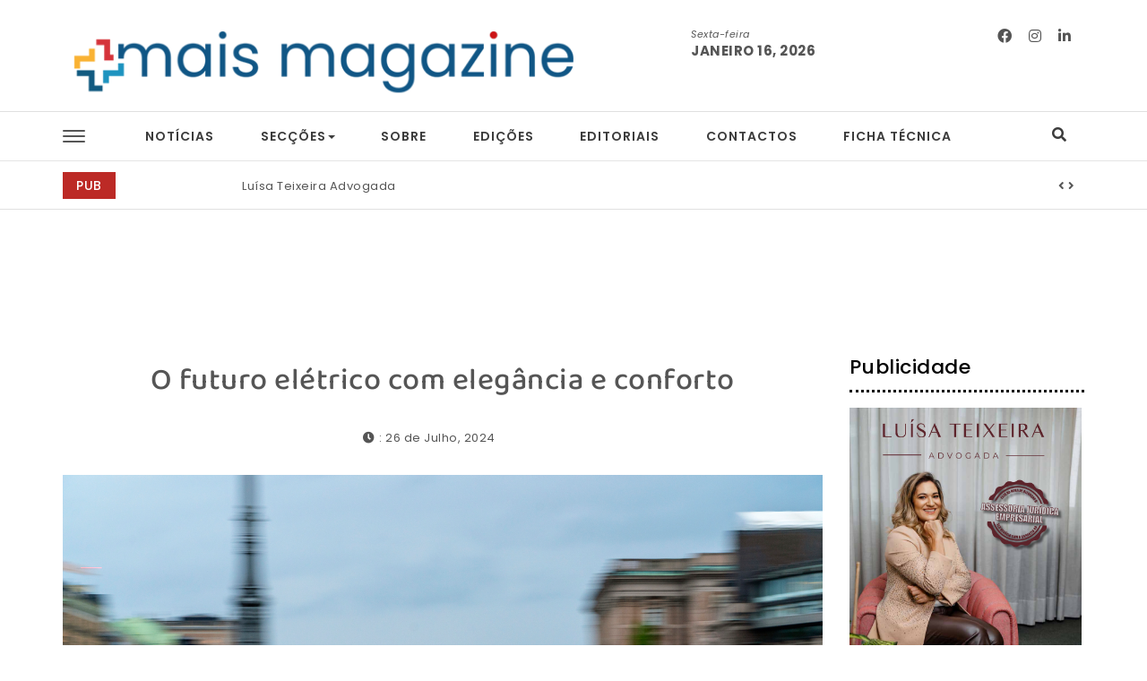

--- FILE ---
content_type: text/html; charset=UTF-8
request_url: http://maismagazine.pt/index.php/2024/07/26/o-futuro-eletrico-com-elegancia-e-conforto/
body_size: 18916
content:
<!DOCTYPE html>
<html lang="pt-PT">
<head>
<meta charset="UTF-8">
<meta name="viewport" content="width=device-width, initial-scale=1">
<link rel="profile" href="http://gmpg.org/xfn/11">
<meta name='robots' content='index, follow, max-image-preview:large, max-snippet:-1, max-video-preview:-1' />
	<style>img:is([sizes="auto" i], [sizes^="auto," i]) { contain-intrinsic-size: 3000px 1500px }</style>
	
	<!-- This site is optimized with the Yoast SEO plugin v24.4 - https://yoast.com/wordpress/plugins/seo/ -->
	<title>O futuro elétrico com elegância e conforto - Mais Magazine</title>
	<link rel="canonical" href="https://maismagazine.pt/index.php/2024/07/26/o-futuro-eletrico-com-elegancia-e-conforto/" />
	<meta property="og:locale" content="pt_PT" />
	<meta property="og:type" content="article" />
	<meta property="og:title" content="O futuro elétrico com elegância e conforto - Mais Magazine" />
	<meta property="og:description" content="O Nissan ARIYA, o primeiro crossover 100% elétrico da Nissan que repensa a condução elétrica, combina aceleração poderosa com uma condução suave, um modelo que marca uma nova era da Nissan no mercado. Com um ADN marcadamente japonês, este modelo foi alvo de um reposicionamento que o tornou mais competitivo&hellip;" />
	<meta property="og:url" content="https://maismagazine.pt/index.php/2024/07/26/o-futuro-eletrico-com-elegancia-e-conforto/" />
	<meta property="og:site_name" content="Mais Magazine" />
	<meta property="article:published_time" content="2024-07-26T06:00:00+00:00" />
	<meta property="og:image" content="https://maismagazine.pt/wp-content/uploads/2024/07/5Ariya_2022_Dynamics_High_032.JPG.jpg" />
	<meta property="og:image:width" content="1200" />
	<meta property="og:image:height" content="800" />
	<meta property="og:image:type" content="image/jpeg" />
	<meta name="author" content="Tatiana Martins" />
	<meta name="twitter:card" content="summary_large_image" />
	<meta name="twitter:label1" content="Escrito por" />
	<meta name="twitter:data1" content="" />
	<meta name="twitter:label2" content="Tempo estimado de leitura" />
	<meta name="twitter:data2" content="4 minutos" />
	<script type="application/ld+json" class="yoast-schema-graph">{"@context":"https://schema.org","@graph":[{"@type":"Article","@id":"https://maismagazine.pt/index.php/2024/07/26/o-futuro-eletrico-com-elegancia-e-conforto/#article","isPartOf":{"@id":"https://maismagazine.pt/index.php/2024/07/26/o-futuro-eletrico-com-elegancia-e-conforto/"},"author":{"name":"Tatiana Martins","@id":"http://maismagazine.pt/#/schema/person/7426e2caeb8df32a1b56aa48dae778c9"},"headline":"O futuro elétrico com elegância e conforto","datePublished":"2024-07-26T06:00:00+00:00","mainEntityOfPage":{"@id":"https://maismagazine.pt/index.php/2024/07/26/o-futuro-eletrico-com-elegancia-e-conforto/"},"wordCount":615,"publisher":{"@id":"http://maismagazine.pt/#organization"},"image":{"@id":"https://maismagazine.pt/index.php/2024/07/26/o-futuro-eletrico-com-elegancia-e-conforto/#primaryimage"},"thumbnailUrl":"http://maismagazine.pt/wp-content/uploads/2024/07/5Ariya_2022_Dynamics_High_032.JPG.jpg","keywords":["Carros elétricos","Nissan","Nissan ARIYA","tecnologia"],"articleSection":["Tecnologia e Inovação"],"inLanguage":"pt-PT"},{"@type":"WebPage","@id":"https://maismagazine.pt/index.php/2024/07/26/o-futuro-eletrico-com-elegancia-e-conforto/","url":"https://maismagazine.pt/index.php/2024/07/26/o-futuro-eletrico-com-elegancia-e-conforto/","name":"O futuro elétrico com elegância e conforto - Mais Magazine","isPartOf":{"@id":"http://maismagazine.pt/#website"},"primaryImageOfPage":{"@id":"https://maismagazine.pt/index.php/2024/07/26/o-futuro-eletrico-com-elegancia-e-conforto/#primaryimage"},"image":{"@id":"https://maismagazine.pt/index.php/2024/07/26/o-futuro-eletrico-com-elegancia-e-conforto/#primaryimage"},"thumbnailUrl":"http://maismagazine.pt/wp-content/uploads/2024/07/5Ariya_2022_Dynamics_High_032.JPG.jpg","datePublished":"2024-07-26T06:00:00+00:00","breadcrumb":{"@id":"https://maismagazine.pt/index.php/2024/07/26/o-futuro-eletrico-com-elegancia-e-conforto/#breadcrumb"},"inLanguage":"pt-PT","potentialAction":[{"@type":"ReadAction","target":["https://maismagazine.pt/index.php/2024/07/26/o-futuro-eletrico-com-elegancia-e-conforto/"]}]},{"@type":"ImageObject","inLanguage":"pt-PT","@id":"https://maismagazine.pt/index.php/2024/07/26/o-futuro-eletrico-com-elegancia-e-conforto/#primaryimage","url":"http://maismagazine.pt/wp-content/uploads/2024/07/5Ariya_2022_Dynamics_High_032.JPG.jpg","contentUrl":"http://maismagazine.pt/wp-content/uploads/2024/07/5Ariya_2022_Dynamics_High_032.JPG.jpg","width":1200,"height":800,"caption":"Nissan ARIYA: o crossover 100% elétrico foi alvo de reposicionamento"},{"@type":"BreadcrumbList","@id":"https://maismagazine.pt/index.php/2024/07/26/o-futuro-eletrico-com-elegancia-e-conforto/#breadcrumb","itemListElement":[{"@type":"ListItem","position":1,"name":"Home","item":"http://maismagazine.pt/"},{"@type":"ListItem","position":2,"name":"O futuro elétrico com elegância e conforto"}]},{"@type":"WebSite","@id":"http://maismagazine.pt/#website","url":"http://maismagazine.pt/","name":"Mais Magazine","description":"","publisher":{"@id":"http://maismagazine.pt/#organization"},"potentialAction":[{"@type":"SearchAction","target":{"@type":"EntryPoint","urlTemplate":"http://maismagazine.pt/?s={search_term_string}"},"query-input":{"@type":"PropertyValueSpecification","valueRequired":true,"valueName":"search_term_string"}}],"inLanguage":"pt-PT"},{"@type":"Organization","@id":"http://maismagazine.pt/#organization","name":"Mais Magazine","url":"http://maismagazine.pt/","logo":{"@type":"ImageObject","inLanguage":"pt-PT","@id":"http://maismagazine.pt/#/schema/logo/image/","url":"http://maismagazine.pt/wp-content/uploads/2020/04/cropped-cropped-mais-magazine-site-logo-2.png","contentUrl":"http://maismagazine.pt/wp-content/uploads/2020/04/cropped-cropped-mais-magazine-site-logo-2.png","width":581,"height":90,"caption":"Mais Magazine"},"image":{"@id":"http://maismagazine.pt/#/schema/logo/image/"}},{"@type":"Person","@id":"http://maismagazine.pt/#/schema/person/7426e2caeb8df32a1b56aa48dae778c9","name":"Tatiana Martins","image":{"@type":"ImageObject","inLanguage":"pt-PT","@id":"http://maismagazine.pt/#/schema/person/image/","url":"https://secure.gravatar.com/avatar/4b24a57f5d0425f2eb20981c4b53244e?s=96&d=mm&r=g","contentUrl":"https://secure.gravatar.com/avatar/4b24a57f5d0425f2eb20981c4b53244e?s=96&d=mm&r=g","caption":"Tatiana Martins"},"url":"http://maismagazine.pt/index.php/author/tatiana/"}]}</script>
	<!-- / Yoast SEO plugin. -->


<link rel='dns-prefetch' href='//fonts.googleapis.com' />
<link rel='dns-prefetch' href='//www.googletagmanager.com' />
<link href='https://fonts.gstatic.com' crossorigin rel='preconnect' />
<link rel="alternate" type="application/rss+xml" title="Mais Magazine &raquo; Feed" href="http://maismagazine.pt/index.php/feed/" />
<link rel="alternate" type="application/rss+xml" title="Mais Magazine &raquo; Feed de comentários" href="http://maismagazine.pt/index.php/comments/feed/" />
		<!-- This site uses the Google Analytics by MonsterInsights plugin v9.2.4 - Using Analytics tracking - https://www.monsterinsights.com/ -->
		<!-- Note: MonsterInsights is not currently configured on this site. The site owner needs to authenticate with Google Analytics in the MonsterInsights settings panel. -->
					<!-- No tracking code set -->
				<!-- / Google Analytics by MonsterInsights -->
		<script type="text/javascript">
/* <![CDATA[ */
window._wpemojiSettings = {"baseUrl":"https:\/\/s.w.org\/images\/core\/emoji\/15.0.3\/72x72\/","ext":".png","svgUrl":"https:\/\/s.w.org\/images\/core\/emoji\/15.0.3\/svg\/","svgExt":".svg","source":{"concatemoji":"http:\/\/maismagazine.pt\/wp-includes\/js\/wp-emoji-release.min.js?ver=6.7.4"}};
/*! This file is auto-generated */
!function(i,n){var o,s,e;function c(e){try{var t={supportTests:e,timestamp:(new Date).valueOf()};sessionStorage.setItem(o,JSON.stringify(t))}catch(e){}}function p(e,t,n){e.clearRect(0,0,e.canvas.width,e.canvas.height),e.fillText(t,0,0);var t=new Uint32Array(e.getImageData(0,0,e.canvas.width,e.canvas.height).data),r=(e.clearRect(0,0,e.canvas.width,e.canvas.height),e.fillText(n,0,0),new Uint32Array(e.getImageData(0,0,e.canvas.width,e.canvas.height).data));return t.every(function(e,t){return e===r[t]})}function u(e,t,n){switch(t){case"flag":return n(e,"\ud83c\udff3\ufe0f\u200d\u26a7\ufe0f","\ud83c\udff3\ufe0f\u200b\u26a7\ufe0f")?!1:!n(e,"\ud83c\uddfa\ud83c\uddf3","\ud83c\uddfa\u200b\ud83c\uddf3")&&!n(e,"\ud83c\udff4\udb40\udc67\udb40\udc62\udb40\udc65\udb40\udc6e\udb40\udc67\udb40\udc7f","\ud83c\udff4\u200b\udb40\udc67\u200b\udb40\udc62\u200b\udb40\udc65\u200b\udb40\udc6e\u200b\udb40\udc67\u200b\udb40\udc7f");case"emoji":return!n(e,"\ud83d\udc26\u200d\u2b1b","\ud83d\udc26\u200b\u2b1b")}return!1}function f(e,t,n){var r="undefined"!=typeof WorkerGlobalScope&&self instanceof WorkerGlobalScope?new OffscreenCanvas(300,150):i.createElement("canvas"),a=r.getContext("2d",{willReadFrequently:!0}),o=(a.textBaseline="top",a.font="600 32px Arial",{});return e.forEach(function(e){o[e]=t(a,e,n)}),o}function t(e){var t=i.createElement("script");t.src=e,t.defer=!0,i.head.appendChild(t)}"undefined"!=typeof Promise&&(o="wpEmojiSettingsSupports",s=["flag","emoji"],n.supports={everything:!0,everythingExceptFlag:!0},e=new Promise(function(e){i.addEventListener("DOMContentLoaded",e,{once:!0})}),new Promise(function(t){var n=function(){try{var e=JSON.parse(sessionStorage.getItem(o));if("object"==typeof e&&"number"==typeof e.timestamp&&(new Date).valueOf()<e.timestamp+604800&&"object"==typeof e.supportTests)return e.supportTests}catch(e){}return null}();if(!n){if("undefined"!=typeof Worker&&"undefined"!=typeof OffscreenCanvas&&"undefined"!=typeof URL&&URL.createObjectURL&&"undefined"!=typeof Blob)try{var e="postMessage("+f.toString()+"("+[JSON.stringify(s),u.toString(),p.toString()].join(",")+"));",r=new Blob([e],{type:"text/javascript"}),a=new Worker(URL.createObjectURL(r),{name:"wpTestEmojiSupports"});return void(a.onmessage=function(e){c(n=e.data),a.terminate(),t(n)})}catch(e){}c(n=f(s,u,p))}t(n)}).then(function(e){for(var t in e)n.supports[t]=e[t],n.supports.everything=n.supports.everything&&n.supports[t],"flag"!==t&&(n.supports.everythingExceptFlag=n.supports.everythingExceptFlag&&n.supports[t]);n.supports.everythingExceptFlag=n.supports.everythingExceptFlag&&!n.supports.flag,n.DOMReady=!1,n.readyCallback=function(){n.DOMReady=!0}}).then(function(){return e}).then(function(){var e;n.supports.everything||(n.readyCallback(),(e=n.source||{}).concatemoji?t(e.concatemoji):e.wpemoji&&e.twemoji&&(t(e.twemoji),t(e.wpemoji)))}))}((window,document),window._wpemojiSettings);
/* ]]> */
</script>
<link rel='stylesheet' id='farbtastic-css' href='http://maismagazine.pt/wp-admin/css/farbtastic.min.css?ver=1.3u1' type='text/css' media='all' />
<style id='wp-emoji-styles-inline-css' type='text/css'>

	img.wp-smiley, img.emoji {
		display: inline !important;
		border: none !important;
		box-shadow: none !important;
		height: 1em !important;
		width: 1em !important;
		margin: 0 0.07em !important;
		vertical-align: -0.1em !important;
		background: none !important;
		padding: 0 !important;
	}
</style>
<link rel='stylesheet' id='wp-block-library-css' href='http://maismagazine.pt/wp-includes/css/dist/block-library/style.min.css?ver=6.7.4' type='text/css' media='all' />
<link rel='stylesheet' id='wpzoom-social-icons-block-style-css' href='http://maismagazine.pt/wp-content/plugins/social-icons-widget-by-wpzoom/block/dist/style-wpzoom-social-icons.css?ver=4.3.4' type='text/css' media='all' />
<style id='classic-theme-styles-inline-css' type='text/css'>
/*! This file is auto-generated */
.wp-block-button__link{color:#fff;background-color:#32373c;border-radius:9999px;box-shadow:none;text-decoration:none;padding:calc(.667em + 2px) calc(1.333em + 2px);font-size:1.125em}.wp-block-file__button{background:#32373c;color:#fff;text-decoration:none}
</style>
<style id='global-styles-inline-css' type='text/css'>
:root{--wp--preset--aspect-ratio--square: 1;--wp--preset--aspect-ratio--4-3: 4/3;--wp--preset--aspect-ratio--3-4: 3/4;--wp--preset--aspect-ratio--3-2: 3/2;--wp--preset--aspect-ratio--2-3: 2/3;--wp--preset--aspect-ratio--16-9: 16/9;--wp--preset--aspect-ratio--9-16: 9/16;--wp--preset--color--black: #000000;--wp--preset--color--cyan-bluish-gray: #abb8c3;--wp--preset--color--white: #ffffff;--wp--preset--color--pale-pink: #f78da7;--wp--preset--color--vivid-red: #cf2e2e;--wp--preset--color--luminous-vivid-orange: #ff6900;--wp--preset--color--luminous-vivid-amber: #fcb900;--wp--preset--color--light-green-cyan: #7bdcb5;--wp--preset--color--vivid-green-cyan: #00d084;--wp--preset--color--pale-cyan-blue: #8ed1fc;--wp--preset--color--vivid-cyan-blue: #0693e3;--wp--preset--color--vivid-purple: #9b51e0;--wp--preset--gradient--vivid-cyan-blue-to-vivid-purple: linear-gradient(135deg,rgba(6,147,227,1) 0%,rgb(155,81,224) 100%);--wp--preset--gradient--light-green-cyan-to-vivid-green-cyan: linear-gradient(135deg,rgb(122,220,180) 0%,rgb(0,208,130) 100%);--wp--preset--gradient--luminous-vivid-amber-to-luminous-vivid-orange: linear-gradient(135deg,rgba(252,185,0,1) 0%,rgba(255,105,0,1) 100%);--wp--preset--gradient--luminous-vivid-orange-to-vivid-red: linear-gradient(135deg,rgba(255,105,0,1) 0%,rgb(207,46,46) 100%);--wp--preset--gradient--very-light-gray-to-cyan-bluish-gray: linear-gradient(135deg,rgb(238,238,238) 0%,rgb(169,184,195) 100%);--wp--preset--gradient--cool-to-warm-spectrum: linear-gradient(135deg,rgb(74,234,220) 0%,rgb(151,120,209) 20%,rgb(207,42,186) 40%,rgb(238,44,130) 60%,rgb(251,105,98) 80%,rgb(254,248,76) 100%);--wp--preset--gradient--blush-light-purple: linear-gradient(135deg,rgb(255,206,236) 0%,rgb(152,150,240) 100%);--wp--preset--gradient--blush-bordeaux: linear-gradient(135deg,rgb(254,205,165) 0%,rgb(254,45,45) 50%,rgb(107,0,62) 100%);--wp--preset--gradient--luminous-dusk: linear-gradient(135deg,rgb(255,203,112) 0%,rgb(199,81,192) 50%,rgb(65,88,208) 100%);--wp--preset--gradient--pale-ocean: linear-gradient(135deg,rgb(255,245,203) 0%,rgb(182,227,212) 50%,rgb(51,167,181) 100%);--wp--preset--gradient--electric-grass: linear-gradient(135deg,rgb(202,248,128) 0%,rgb(113,206,126) 100%);--wp--preset--gradient--midnight: linear-gradient(135deg,rgb(2,3,129) 0%,rgb(40,116,252) 100%);--wp--preset--font-size--small: 13px;--wp--preset--font-size--medium: 20px;--wp--preset--font-size--large: 36px;--wp--preset--font-size--x-large: 42px;--wp--preset--spacing--20: 0.44rem;--wp--preset--spacing--30: 0.67rem;--wp--preset--spacing--40: 1rem;--wp--preset--spacing--50: 1.5rem;--wp--preset--spacing--60: 2.25rem;--wp--preset--spacing--70: 3.38rem;--wp--preset--spacing--80: 5.06rem;--wp--preset--shadow--natural: 6px 6px 9px rgba(0, 0, 0, 0.2);--wp--preset--shadow--deep: 12px 12px 50px rgba(0, 0, 0, 0.4);--wp--preset--shadow--sharp: 6px 6px 0px rgba(0, 0, 0, 0.2);--wp--preset--shadow--outlined: 6px 6px 0px -3px rgba(255, 255, 255, 1), 6px 6px rgba(0, 0, 0, 1);--wp--preset--shadow--crisp: 6px 6px 0px rgba(0, 0, 0, 1);}:where(.is-layout-flex){gap: 0.5em;}:where(.is-layout-grid){gap: 0.5em;}body .is-layout-flex{display: flex;}.is-layout-flex{flex-wrap: wrap;align-items: center;}.is-layout-flex > :is(*, div){margin: 0;}body .is-layout-grid{display: grid;}.is-layout-grid > :is(*, div){margin: 0;}:where(.wp-block-columns.is-layout-flex){gap: 2em;}:where(.wp-block-columns.is-layout-grid){gap: 2em;}:where(.wp-block-post-template.is-layout-flex){gap: 1.25em;}:where(.wp-block-post-template.is-layout-grid){gap: 1.25em;}.has-black-color{color: var(--wp--preset--color--black) !important;}.has-cyan-bluish-gray-color{color: var(--wp--preset--color--cyan-bluish-gray) !important;}.has-white-color{color: var(--wp--preset--color--white) !important;}.has-pale-pink-color{color: var(--wp--preset--color--pale-pink) !important;}.has-vivid-red-color{color: var(--wp--preset--color--vivid-red) !important;}.has-luminous-vivid-orange-color{color: var(--wp--preset--color--luminous-vivid-orange) !important;}.has-luminous-vivid-amber-color{color: var(--wp--preset--color--luminous-vivid-amber) !important;}.has-light-green-cyan-color{color: var(--wp--preset--color--light-green-cyan) !important;}.has-vivid-green-cyan-color{color: var(--wp--preset--color--vivid-green-cyan) !important;}.has-pale-cyan-blue-color{color: var(--wp--preset--color--pale-cyan-blue) !important;}.has-vivid-cyan-blue-color{color: var(--wp--preset--color--vivid-cyan-blue) !important;}.has-vivid-purple-color{color: var(--wp--preset--color--vivid-purple) !important;}.has-black-background-color{background-color: var(--wp--preset--color--black) !important;}.has-cyan-bluish-gray-background-color{background-color: var(--wp--preset--color--cyan-bluish-gray) !important;}.has-white-background-color{background-color: var(--wp--preset--color--white) !important;}.has-pale-pink-background-color{background-color: var(--wp--preset--color--pale-pink) !important;}.has-vivid-red-background-color{background-color: var(--wp--preset--color--vivid-red) !important;}.has-luminous-vivid-orange-background-color{background-color: var(--wp--preset--color--luminous-vivid-orange) !important;}.has-luminous-vivid-amber-background-color{background-color: var(--wp--preset--color--luminous-vivid-amber) !important;}.has-light-green-cyan-background-color{background-color: var(--wp--preset--color--light-green-cyan) !important;}.has-vivid-green-cyan-background-color{background-color: var(--wp--preset--color--vivid-green-cyan) !important;}.has-pale-cyan-blue-background-color{background-color: var(--wp--preset--color--pale-cyan-blue) !important;}.has-vivid-cyan-blue-background-color{background-color: var(--wp--preset--color--vivid-cyan-blue) !important;}.has-vivid-purple-background-color{background-color: var(--wp--preset--color--vivid-purple) !important;}.has-black-border-color{border-color: var(--wp--preset--color--black) !important;}.has-cyan-bluish-gray-border-color{border-color: var(--wp--preset--color--cyan-bluish-gray) !important;}.has-white-border-color{border-color: var(--wp--preset--color--white) !important;}.has-pale-pink-border-color{border-color: var(--wp--preset--color--pale-pink) !important;}.has-vivid-red-border-color{border-color: var(--wp--preset--color--vivid-red) !important;}.has-luminous-vivid-orange-border-color{border-color: var(--wp--preset--color--luminous-vivid-orange) !important;}.has-luminous-vivid-amber-border-color{border-color: var(--wp--preset--color--luminous-vivid-amber) !important;}.has-light-green-cyan-border-color{border-color: var(--wp--preset--color--light-green-cyan) !important;}.has-vivid-green-cyan-border-color{border-color: var(--wp--preset--color--vivid-green-cyan) !important;}.has-pale-cyan-blue-border-color{border-color: var(--wp--preset--color--pale-cyan-blue) !important;}.has-vivid-cyan-blue-border-color{border-color: var(--wp--preset--color--vivid-cyan-blue) !important;}.has-vivid-purple-border-color{border-color: var(--wp--preset--color--vivid-purple) !important;}.has-vivid-cyan-blue-to-vivid-purple-gradient-background{background: var(--wp--preset--gradient--vivid-cyan-blue-to-vivid-purple) !important;}.has-light-green-cyan-to-vivid-green-cyan-gradient-background{background: var(--wp--preset--gradient--light-green-cyan-to-vivid-green-cyan) !important;}.has-luminous-vivid-amber-to-luminous-vivid-orange-gradient-background{background: var(--wp--preset--gradient--luminous-vivid-amber-to-luminous-vivid-orange) !important;}.has-luminous-vivid-orange-to-vivid-red-gradient-background{background: var(--wp--preset--gradient--luminous-vivid-orange-to-vivid-red) !important;}.has-very-light-gray-to-cyan-bluish-gray-gradient-background{background: var(--wp--preset--gradient--very-light-gray-to-cyan-bluish-gray) !important;}.has-cool-to-warm-spectrum-gradient-background{background: var(--wp--preset--gradient--cool-to-warm-spectrum) !important;}.has-blush-light-purple-gradient-background{background: var(--wp--preset--gradient--blush-light-purple) !important;}.has-blush-bordeaux-gradient-background{background: var(--wp--preset--gradient--blush-bordeaux) !important;}.has-luminous-dusk-gradient-background{background: var(--wp--preset--gradient--luminous-dusk) !important;}.has-pale-ocean-gradient-background{background: var(--wp--preset--gradient--pale-ocean) !important;}.has-electric-grass-gradient-background{background: var(--wp--preset--gradient--electric-grass) !important;}.has-midnight-gradient-background{background: var(--wp--preset--gradient--midnight) !important;}.has-small-font-size{font-size: var(--wp--preset--font-size--small) !important;}.has-medium-font-size{font-size: var(--wp--preset--font-size--medium) !important;}.has-large-font-size{font-size: var(--wp--preset--font-size--large) !important;}.has-x-large-font-size{font-size: var(--wp--preset--font-size--x-large) !important;}
:where(.wp-block-post-template.is-layout-flex){gap: 1.25em;}:where(.wp-block-post-template.is-layout-grid){gap: 1.25em;}
:where(.wp-block-columns.is-layout-flex){gap: 2em;}:where(.wp-block-columns.is-layout-grid){gap: 2em;}
:root :where(.wp-block-pullquote){font-size: 1.5em;line-height: 1.6;}
</style>
<link rel='stylesheet' id='bootstrap-css' href='http://maismagazine.pt/wp-content/themes/purea-magazine/css/bootstrap.css?ver=3.3.7' type='text/css' media='all' />
<link rel='stylesheet' id='purea-magazine-style-css' href='http://maismagazine.pt/wp-content/themes/purea-magazine/style.css?ver=1.5.0' type='text/css' media='all' />
<link rel='stylesheet' id='purea-magazine-blocks-frontend-css' href='http://maismagazine.pt/wp-content/themes/purea-magazine/css/blocks-frontend.css?ver=1.5.0' type='text/css' media='all' />
<link rel='stylesheet' id='fontawesome-css' href='http://maismagazine.pt/wp-content/themes/purea-magazine/css/fontawesome.css?ver=5.10.1' type='text/css' media='all' />
<link rel='stylesheet' id='m-customscrollbar-css' href='http://maismagazine.pt/wp-content/themes/purea-magazine/css/jquery.mCustomScrollbar.css?ver=3.1.5' type='text/css' media='all' />
<link rel='stylesheet' id='animate-css' href='http://maismagazine.pt/wp-content/themes/purea-magazine/css/animate.css?ver=3.7.2' type='text/css' media='all' />
<link rel='stylesheet' id='poppins-google-font-css' href='https://fonts.googleapis.com/css?family=Poppins%3A300%2C400%2C500%2C700&#038;display=swap&#038;ver=1.0' type='text/css' media='all' />
<link rel='stylesheet' id='spectral-google-font-css' href='https://fonts.googleapis.com/css?family=Spectral%3A400%2C700&#038;display=swap&#038;ver=1.0' type='text/css' media='all' />
<style id='akismet-widget-style-inline-css' type='text/css'>

			.a-stats {
				--akismet-color-mid-green: #357b49;
				--akismet-color-white: #fff;
				--akismet-color-light-grey: #f6f7f7;

				max-width: 350px;
				width: auto;
			}

			.a-stats * {
				all: unset;
				box-sizing: border-box;
			}

			.a-stats strong {
				font-weight: 600;
			}

			.a-stats a.a-stats__link,
			.a-stats a.a-stats__link:visited,
			.a-stats a.a-stats__link:active {
				background: var(--akismet-color-mid-green);
				border: none;
				box-shadow: none;
				border-radius: 8px;
				color: var(--akismet-color-white);
				cursor: pointer;
				display: block;
				font-family: -apple-system, BlinkMacSystemFont, 'Segoe UI', 'Roboto', 'Oxygen-Sans', 'Ubuntu', 'Cantarell', 'Helvetica Neue', sans-serif;
				font-weight: 500;
				padding: 12px;
				text-align: center;
				text-decoration: none;
				transition: all 0.2s ease;
			}

			/* Extra specificity to deal with TwentyTwentyOne focus style */
			.widget .a-stats a.a-stats__link:focus {
				background: var(--akismet-color-mid-green);
				color: var(--akismet-color-white);
				text-decoration: none;
			}

			.a-stats a.a-stats__link:hover {
				filter: brightness(110%);
				box-shadow: 0 4px 12px rgba(0, 0, 0, 0.06), 0 0 2px rgba(0, 0, 0, 0.16);
			}

			.a-stats .count {
				color: var(--akismet-color-white);
				display: block;
				font-size: 1.5em;
				line-height: 1.4;
				padding: 0 13px;
				white-space: nowrap;
			}
		
</style>
<link rel='stylesheet' id='meks-ads-widget-css' href='http://maismagazine.pt/wp-content/plugins/meks-easy-ads-widget/css/style.css?ver=2.0.9' type='text/css' media='all' />
<link rel='stylesheet' id='meks-social-widget-css' href='http://maismagazine.pt/wp-content/plugins/meks-smart-social-widget/css/style.css?ver=1.6.5' type='text/css' media='all' />
<link rel='stylesheet' id='meks-themeforest-widget-css' href='http://maismagazine.pt/wp-content/plugins/meks-themeforest-smart-widget/css/style.css?ver=1.6' type='text/css' media='all' />
<link rel='stylesheet' id='wpzoom-social-icons-socicon-css' href='http://maismagazine.pt/wp-content/plugins/social-icons-widget-by-wpzoom/assets/css/wpzoom-socicon.css?ver=1736785760' type='text/css' media='all' />
<link rel='stylesheet' id='wpzoom-social-icons-genericons-css' href='http://maismagazine.pt/wp-content/plugins/social-icons-widget-by-wpzoom/assets/css/genericons.css?ver=1736785760' type='text/css' media='all' />
<link rel='stylesheet' id='wpzoom-social-icons-academicons-css' href='http://maismagazine.pt/wp-content/plugins/social-icons-widget-by-wpzoom/assets/css/academicons.min.css?ver=1736785760' type='text/css' media='all' />
<link rel='stylesheet' id='wpzoom-social-icons-font-awesome-3-css' href='http://maismagazine.pt/wp-content/plugins/social-icons-widget-by-wpzoom/assets/css/font-awesome-3.min.css?ver=1736785760' type='text/css' media='all' />
<link rel='stylesheet' id='dashicons-css' href='http://maismagazine.pt/wp-includes/css/dashicons.min.css?ver=6.7.4' type='text/css' media='all' />
<link rel='stylesheet' id='wpzoom-social-icons-styles-css' href='http://maismagazine.pt/wp-content/plugins/social-icons-widget-by-wpzoom/assets/css/wpzoom-social-icons-styles.css?ver=1736785760' type='text/css' media='all' />
<link rel='preload' as='font'  id='wpzoom-social-icons-font-academicons-woff2-css' href='http://maismagazine.pt/wp-content/plugins/social-icons-widget-by-wpzoom/assets/font/academicons.woff2?v=1.9.2'  type='font/woff2' crossorigin />
<link rel='preload' as='font'  id='wpzoom-social-icons-font-fontawesome-3-woff2-css' href='http://maismagazine.pt/wp-content/plugins/social-icons-widget-by-wpzoom/assets/font/fontawesome-webfont.woff2?v=4.7.0'  type='font/woff2' crossorigin />
<link rel='preload' as='font'  id='wpzoom-social-icons-font-genericons-woff-css' href='http://maismagazine.pt/wp-content/plugins/social-icons-widget-by-wpzoom/assets/font/Genericons.woff'  type='font/woff' crossorigin />
<link rel='preload' as='font'  id='wpzoom-social-icons-font-socicon-woff2-css' href='http://maismagazine.pt/wp-content/plugins/social-icons-widget-by-wpzoom/assets/font/socicon.woff2?v=4.3.4'  type='font/woff2' crossorigin />
<script type="text/javascript" src="http://maismagazine.pt/wp-includes/js/jquery/jquery.min.js?ver=3.7.1" id="jquery-core-js"></script>
<script type="text/javascript" src="http://maismagazine.pt/wp-includes/js/jquery/jquery-migrate.min.js?ver=3.4.1" id="jquery-migrate-js"></script>
<!--[if lt IE 9]>
<script type="text/javascript" src="http://maismagazine.pt/wp-content/themes/purea-magazine/js/html5shiv.js?ver=3.7.3" id="html5shiv-js"></script>
<![endif]-->
<!--[if lt IE 9]>
<script type="text/javascript" src="http://maismagazine.pt/wp-content/themes/purea-magazine/js/respond.js?ver=6.7.4" id="respond-js"></script>
<![endif]-->
<link rel="https://api.w.org/" href="http://maismagazine.pt/index.php/wp-json/" /><link rel="alternate" title="JSON" type="application/json" href="http://maismagazine.pt/index.php/wp-json/wp/v2/posts/10153" /><link rel="EditURI" type="application/rsd+xml" title="RSD" href="http://maismagazine.pt/xmlrpc.php?rsd" />
<meta name="generator" content="WordPress 6.7.4" />
<link rel='shortlink' href='http://maismagazine.pt/?p=10153' />
<link rel="alternate" title="oEmbed (JSON)" type="application/json+oembed" href="http://maismagazine.pt/index.php/wp-json/oembed/1.0/embed?url=http%3A%2F%2Fmaismagazine.pt%2Findex.php%2F2024%2F07%2F26%2Fo-futuro-eletrico-com-elegancia-e-conforto%2F" />
<link rel="alternate" title="oEmbed (XML)" type="text/xml+oembed" href="http://maismagazine.pt/index.php/wp-json/oembed/1.0/embed?url=http%3A%2F%2Fmaismagazine.pt%2Findex.php%2F2024%2F07%2F26%2Fo-futuro-eletrico-com-elegancia-e-conforto%2F&#038;format=xml" />
<meta name="generator" content="Site Kit by Google 1.145.0" /><style>/* CSS added by WP Meta and Date Remover*/.entry-meta {display:none !important;} .home .entry-meta { display: none; } .entry-footer {display:none !important;} .home .entry-footer { display: none; }</style>  		<style type="text/css" id="purea-magazine-dynamic-style">
    		 a{color:#555;text-decoration:none;transition:all 0.3s ease-in-out}a:hover,a:focus{color:#bc2a26;text-decoration:none;transition:all 0.3s ease-in-out}h1,h2,h3,h4,h5,h6{color:#000}.pagination .nav-links .current{background:#bc2a26 !important}.top-menu .navigation > li > a:hover{color:#bc2a26}form.wpcf7-form input, form.wpcf7-form textarea, form.wpcf7-form radio, form.wpcf7-form checkbox{border:1px solid #d0d0d0;color:#555}form.wpcf7-form input::placeholder, form.wpcf7-form textarea::placeholder{color:#555}form.wpcf7-form input[type="submit"]{color:#fff}form.wpcf7-form label{color:#555}button.navbar-toggle, button.navbar-toggle:hover{background:none !important;box-shadow:none}.menu-social li a{color:#555}.menu-social li a:hover{color:#bc2a26}aside h4.widget-title:hover{color:inherit}.trending-news-content a, .single h1.entry-title a, .cat-item a, .latest-posts-area-content a{color:#555;transition:all 0.3s ease-in-out}.cat-item a:hover, .latest-posts-area-content a:hover, .layout-1-area-content .title h3 a:hover{color:#bc2a26;transition:all 0.3s ease-in-out}.blog.single-no-sidebar article{width:49%}.trending-content-marq{width:100%}.trending-content{width:calc(100% - 200px)}.trending-content.full-width-trending-slider{width:100%}.single .title, .single .content, .single #comments{width:65%;margin:0 auto}.no-sidebar .container{width:90%;margin:0 auto}@media only screen and (max-width:767px){.trending-news-content .title-wrapper.slide{z-index:11;max-width:100%;width:100%;position:relative;text-align:center;display:block}.trending-content{width:100%}}h1.site-title, p.site-description{display:none}.trending-news{padding-top:7px;padding-bottom:calc(7px + 0px)}.breaking-news-title{padding:8px 15px;margin-top:5px}@media only screen and (max-width:767px){.trending-news-content .title-wrapper{margin-top:10px}}span.author, span.by{display:none}span.comments{display:none}.single div.post-categories{display:none}.single div.post-tags{display:none}.single span.author-single{display:none}.single span.comments-single{display:none}.highlight-area-wrapper .col-md-3{padding-left:5px;padding-right:5px}.highlight-area-content .content-wrapper{position:relative;height:400px;padding:0}.highlight-area-content .content-wrapper .content-inner{position:absolute;top:50%;left:50%;width:100%;transform:translate(-50%, -50%)}.highlight-area-content .content-wrapper .content{padding:0 20px}  		</style>
	 
        <link rel="dns-prefetch" href="https://fonts.gstatic.com"> 
        <link rel="preconnect" href="https://fonts.gstatic.com" crossorigin="anonymous">
    <style type="text/css">.blue-message {
background: none repeat scroll 0 0 #3399ff;
    color: #ffffff;
    text-shadow: none;
    font-size: 16px;
    line-height: 24px;
    padding: 10px;
} 
.green-message {
background: none repeat scroll 0 0 #8cc14c;
    color: #ffffff;
    text-shadow: none;
    font-size: 16px;
    line-height: 24px;
    padding: 10px;
} 
.orange-message {
background: none repeat scroll 0 0 #faa732;
    color: #ffffff;
    text-shadow: none;
    font-size: 16px;
    line-height: 24px;
    padding: 10px;
} 
.red-message {
background: none repeat scroll 0 0 #da4d31;
    color: #ffffff;
    text-shadow: none;
    font-size: 16px;
    line-height: 24px;
    padding: 10px;
} 
.grey-message {
background: none repeat scroll 0 0 #53555c;
    color: #ffffff;
    text-shadow: none;
    font-size: 16px;
    line-height: 24px;
    padding: 10px;
} 
.left-block {
background: none repeat scroll 0 0px, radial-gradient(ellipse at center center, #ffffff 0%, #f2f2f2 100%) repeat scroll 0 0 rgba(0, 0, 0, 0);
    color: #8b8e97;
    padding: 10px;
    margin: 10px;
    float: left;
} 
.right-block {
background: none repeat scroll 0 0px, radial-gradient(ellipse at center center, #ffffff 0%, #f2f2f2 100%) repeat scroll 0 0 rgba(0, 0, 0, 0);
    color: #8b8e97;
    padding: 10px;
    margin: 10px;
    float: right;
} 
.blockquotes {
background: none;
    border-left: 5px solid #f1f1f1;
    color: #8B8E97;
    font-size: 16px;
    font-style: italic;
    line-height: 22px;
    padding-left: 15px;
    padding: 10px;
    width: 60%;
    float: left;
} 
</style><link rel="icon" href="http://maismagazine.pt/wp-content/uploads/2020/04/logo-mais-topo-site.png" sizes="32x32" />
<link rel="icon" href="http://maismagazine.pt/wp-content/uploads/2020/04/logo-mais-topo-site.png" sizes="192x192" />
<link rel="apple-touch-icon" href="http://maismagazine.pt/wp-content/uploads/2020/04/logo-mais-topo-site.png" />
<meta name="msapplication-TileImage" content="http://maismagazine.pt/wp-content/uploads/2020/04/logo-mais-topo-site.png" />
	<!-- Fonts Plugin CSS - https://fontsplugin.com/ -->
	<style>
		/* Cached: January 15, 2026 at 1:22pm */
/* latin */
@font-face {
  font-family: 'Averia Sans Libre';
  font-style: italic;
  font-weight: 300;
  font-display: swap;
  src: url(https://fonts.gstatic.com/s/averiasanslibre/v20/ga6caxZG_G5OvCf_rt7FH3B6BHLMEdVLKisSH5DdKg.woff2) format('woff2');
  unicode-range: U+0000-00FF, U+0131, U+0152-0153, U+02BB-02BC, U+02C6, U+02DA, U+02DC, U+0304, U+0308, U+0329, U+2000-206F, U+20AC, U+2122, U+2191, U+2193, U+2212, U+2215, U+FEFF, U+FFFD;
}
/* latin */
@font-face {
  font-family: 'Averia Sans Libre';
  font-style: italic;
  font-weight: 400;
  font-display: swap;
  src: url(https://fonts.gstatic.com/s/averiasanslibre/v20/ga6RaxZG_G5OvCf_rt7FH3B6BHLMEdVLIoAwCg.woff2) format('woff2');
  unicode-range: U+0000-00FF, U+0131, U+0152-0153, U+02BB-02BC, U+02C6, U+02DA, U+02DC, U+0304, U+0308, U+0329, U+2000-206F, U+20AC, U+2122, U+2191, U+2193, U+2212, U+2215, U+FEFF, U+FFFD;
}
/* latin */
@font-face {
  font-family: 'Averia Sans Libre';
  font-style: italic;
  font-weight: 700;
  font-display: swap;
  src: url(https://fonts.gstatic.com/s/averiasanslibre/v20/ga6caxZG_G5OvCf_rt7FH3B6BHLMEdVLKjsVH5DdKg.woff2) format('woff2');
  unicode-range: U+0000-00FF, U+0131, U+0152-0153, U+02BB-02BC, U+02C6, U+02DA, U+02DC, U+0304, U+0308, U+0329, U+2000-206F, U+20AC, U+2122, U+2191, U+2193, U+2212, U+2215, U+FEFF, U+FFFD;
}
/* latin */
@font-face {
  font-family: 'Averia Sans Libre';
  font-style: normal;
  font-weight: 300;
  font-display: swap;
  src: url(https://fonts.gstatic.com/s/averiasanslibre/v20/ga6SaxZG_G5OvCf_rt7FH3B6BHLMEd3lMJcXL5I.woff2) format('woff2');
  unicode-range: U+0000-00FF, U+0131, U+0152-0153, U+02BB-02BC, U+02C6, U+02DA, U+02DC, U+0304, U+0308, U+0329, U+2000-206F, U+20AC, U+2122, U+2191, U+2193, U+2212, U+2215, U+FEFF, U+FFFD;
}
/* latin */
@font-face {
  font-family: 'Averia Sans Libre';
  font-style: normal;
  font-weight: 400;
  font-display: swap;
  src: url(https://fonts.gstatic.com/s/averiasanslibre/v20/ga6XaxZG_G5OvCf_rt7FH3B6BHLMEdVOEoI.woff2) format('woff2');
  unicode-range: U+0000-00FF, U+0131, U+0152-0153, U+02BB-02BC, U+02C6, U+02DA, U+02DC, U+0304, U+0308, U+0329, U+2000-206F, U+20AC, U+2122, U+2191, U+2193, U+2212, U+2215, U+FEFF, U+FFFD;
}
/* latin */
@font-face {
  font-family: 'Averia Sans Libre';
  font-style: normal;
  font-weight: 700;
  font-display: swap;
  src: url(https://fonts.gstatic.com/s/averiasanslibre/v20/ga6SaxZG_G5OvCf_rt7FH3B6BHLMEd31N5cXL5I.woff2) format('woff2');
  unicode-range: U+0000-00FF, U+0131, U+0152-0153, U+02BB-02BC, U+02C6, U+02DA, U+02DC, U+0304, U+0308, U+0329, U+2000-206F, U+20AC, U+2122, U+2191, U+2193, U+2212, U+2215, U+FEFF, U+FFFD;
}
/* devanagari */
@font-face {
  font-family: 'Baloo 2';
  font-style: normal;
  font-weight: 400;
  font-display: swap;
  src: url(https://fonts.gstatic.com/s/baloo2/v23/wXKrE3kTposypRyd51ncANwr.woff2) format('woff2');
  unicode-range: U+0900-097F, U+1CD0-1CF9, U+200C-200D, U+20A8, U+20B9, U+20F0, U+25CC, U+A830-A839, U+A8E0-A8FF, U+11B00-11B09;
}
/* vietnamese */
@font-face {
  font-family: 'Baloo 2';
  font-style: normal;
  font-weight: 400;
  font-display: swap;
  src: url(https://fonts.gstatic.com/s/baloo2/v23/wXKrE3kTposypRyd51fcANwr.woff2) format('woff2');
  unicode-range: U+0102-0103, U+0110-0111, U+0128-0129, U+0168-0169, U+01A0-01A1, U+01AF-01B0, U+0300-0301, U+0303-0304, U+0308-0309, U+0323, U+0329, U+1EA0-1EF9, U+20AB;
}
/* latin-ext */
@font-face {
  font-family: 'Baloo 2';
  font-style: normal;
  font-weight: 400;
  font-display: swap;
  src: url(https://fonts.gstatic.com/s/baloo2/v23/wXKrE3kTposypRyd51bcANwr.woff2) format('woff2');
  unicode-range: U+0100-02BA, U+02BD-02C5, U+02C7-02CC, U+02CE-02D7, U+02DD-02FF, U+0304, U+0308, U+0329, U+1D00-1DBF, U+1E00-1E9F, U+1EF2-1EFF, U+2020, U+20A0-20AB, U+20AD-20C0, U+2113, U+2C60-2C7F, U+A720-A7FF;
}
/* latin */
@font-face {
  font-family: 'Baloo 2';
  font-style: normal;
  font-weight: 400;
  font-display: swap;
  src: url(https://fonts.gstatic.com/s/baloo2/v23/wXKrE3kTposypRyd51jcAA.woff2) format('woff2');
  unicode-range: U+0000-00FF, U+0131, U+0152-0153, U+02BB-02BC, U+02C6, U+02DA, U+02DC, U+0304, U+0308, U+0329, U+2000-206F, U+20AC, U+2122, U+2191, U+2193, U+2212, U+2215, U+FEFF, U+FFFD;
}
/* devanagari */
@font-face {
  font-family: 'Baloo 2';
  font-style: normal;
  font-weight: 500;
  font-display: swap;
  src: url(https://fonts.gstatic.com/s/baloo2/v23/wXKrE3kTposypRyd51ncANwr.woff2) format('woff2');
  unicode-range: U+0900-097F, U+1CD0-1CF9, U+200C-200D, U+20A8, U+20B9, U+20F0, U+25CC, U+A830-A839, U+A8E0-A8FF, U+11B00-11B09;
}
/* vietnamese */
@font-face {
  font-family: 'Baloo 2';
  font-style: normal;
  font-weight: 500;
  font-display: swap;
  src: url(https://fonts.gstatic.com/s/baloo2/v23/wXKrE3kTposypRyd51fcANwr.woff2) format('woff2');
  unicode-range: U+0102-0103, U+0110-0111, U+0128-0129, U+0168-0169, U+01A0-01A1, U+01AF-01B0, U+0300-0301, U+0303-0304, U+0308-0309, U+0323, U+0329, U+1EA0-1EF9, U+20AB;
}
/* latin-ext */
@font-face {
  font-family: 'Baloo 2';
  font-style: normal;
  font-weight: 500;
  font-display: swap;
  src: url(https://fonts.gstatic.com/s/baloo2/v23/wXKrE3kTposypRyd51bcANwr.woff2) format('woff2');
  unicode-range: U+0100-02BA, U+02BD-02C5, U+02C7-02CC, U+02CE-02D7, U+02DD-02FF, U+0304, U+0308, U+0329, U+1D00-1DBF, U+1E00-1E9F, U+1EF2-1EFF, U+2020, U+20A0-20AB, U+20AD-20C0, U+2113, U+2C60-2C7F, U+A720-A7FF;
}
/* latin */
@font-face {
  font-family: 'Baloo 2';
  font-style: normal;
  font-weight: 500;
  font-display: swap;
  src: url(https://fonts.gstatic.com/s/baloo2/v23/wXKrE3kTposypRyd51jcAA.woff2) format('woff2');
  unicode-range: U+0000-00FF, U+0131, U+0152-0153, U+02BB-02BC, U+02C6, U+02DA, U+02DC, U+0304, U+0308, U+0329, U+2000-206F, U+20AC, U+2122, U+2191, U+2193, U+2212, U+2215, U+FEFF, U+FFFD;
}
/* devanagari */
@font-face {
  font-family: 'Baloo 2';
  font-style: normal;
  font-weight: 600;
  font-display: swap;
  src: url(https://fonts.gstatic.com/s/baloo2/v23/wXKrE3kTposypRyd51ncANwr.woff2) format('woff2');
  unicode-range: U+0900-097F, U+1CD0-1CF9, U+200C-200D, U+20A8, U+20B9, U+20F0, U+25CC, U+A830-A839, U+A8E0-A8FF, U+11B00-11B09;
}
/* vietnamese */
@font-face {
  font-family: 'Baloo 2';
  font-style: normal;
  font-weight: 600;
  font-display: swap;
  src: url(https://fonts.gstatic.com/s/baloo2/v23/wXKrE3kTposypRyd51fcANwr.woff2) format('woff2');
  unicode-range: U+0102-0103, U+0110-0111, U+0128-0129, U+0168-0169, U+01A0-01A1, U+01AF-01B0, U+0300-0301, U+0303-0304, U+0308-0309, U+0323, U+0329, U+1EA0-1EF9, U+20AB;
}
/* latin-ext */
@font-face {
  font-family: 'Baloo 2';
  font-style: normal;
  font-weight: 600;
  font-display: swap;
  src: url(https://fonts.gstatic.com/s/baloo2/v23/wXKrE3kTposypRyd51bcANwr.woff2) format('woff2');
  unicode-range: U+0100-02BA, U+02BD-02C5, U+02C7-02CC, U+02CE-02D7, U+02DD-02FF, U+0304, U+0308, U+0329, U+1D00-1DBF, U+1E00-1E9F, U+1EF2-1EFF, U+2020, U+20A0-20AB, U+20AD-20C0, U+2113, U+2C60-2C7F, U+A720-A7FF;
}
/* latin */
@font-face {
  font-family: 'Baloo 2';
  font-style: normal;
  font-weight: 600;
  font-display: swap;
  src: url(https://fonts.gstatic.com/s/baloo2/v23/wXKrE3kTposypRyd51jcAA.woff2) format('woff2');
  unicode-range: U+0000-00FF, U+0131, U+0152-0153, U+02BB-02BC, U+02C6, U+02DA, U+02DC, U+0304, U+0308, U+0329, U+2000-206F, U+20AC, U+2122, U+2191, U+2193, U+2212, U+2215, U+FEFF, U+FFFD;
}
/* devanagari */
@font-face {
  font-family: 'Baloo 2';
  font-style: normal;
  font-weight: 700;
  font-display: swap;
  src: url(https://fonts.gstatic.com/s/baloo2/v23/wXKrE3kTposypRyd51ncANwr.woff2) format('woff2');
  unicode-range: U+0900-097F, U+1CD0-1CF9, U+200C-200D, U+20A8, U+20B9, U+20F0, U+25CC, U+A830-A839, U+A8E0-A8FF, U+11B00-11B09;
}
/* vietnamese */
@font-face {
  font-family: 'Baloo 2';
  font-style: normal;
  font-weight: 700;
  font-display: swap;
  src: url(https://fonts.gstatic.com/s/baloo2/v23/wXKrE3kTposypRyd51fcANwr.woff2) format('woff2');
  unicode-range: U+0102-0103, U+0110-0111, U+0128-0129, U+0168-0169, U+01A0-01A1, U+01AF-01B0, U+0300-0301, U+0303-0304, U+0308-0309, U+0323, U+0329, U+1EA0-1EF9, U+20AB;
}
/* latin-ext */
@font-face {
  font-family: 'Baloo 2';
  font-style: normal;
  font-weight: 700;
  font-display: swap;
  src: url(https://fonts.gstatic.com/s/baloo2/v23/wXKrE3kTposypRyd51bcANwr.woff2) format('woff2');
  unicode-range: U+0100-02BA, U+02BD-02C5, U+02C7-02CC, U+02CE-02D7, U+02DD-02FF, U+0304, U+0308, U+0329, U+1D00-1DBF, U+1E00-1E9F, U+1EF2-1EFF, U+2020, U+20A0-20AB, U+20AD-20C0, U+2113, U+2C60-2C7F, U+A720-A7FF;
}
/* latin */
@font-face {
  font-family: 'Baloo 2';
  font-style: normal;
  font-weight: 700;
  font-display: swap;
  src: url(https://fonts.gstatic.com/s/baloo2/v23/wXKrE3kTposypRyd51jcAA.woff2) format('woff2');
  unicode-range: U+0000-00FF, U+0131, U+0152-0153, U+02BB-02BC, U+02C6, U+02DA, U+02DC, U+0304, U+0308, U+0329, U+2000-206F, U+20AC, U+2122, U+2191, U+2193, U+2212, U+2215, U+FEFF, U+FFFD;
}
/* devanagari */
@font-face {
  font-family: 'Baloo 2';
  font-style: normal;
  font-weight: 800;
  font-display: swap;
  src: url(https://fonts.gstatic.com/s/baloo2/v23/wXKrE3kTposypRyd51ncANwr.woff2) format('woff2');
  unicode-range: U+0900-097F, U+1CD0-1CF9, U+200C-200D, U+20A8, U+20B9, U+20F0, U+25CC, U+A830-A839, U+A8E0-A8FF, U+11B00-11B09;
}
/* vietnamese */
@font-face {
  font-family: 'Baloo 2';
  font-style: normal;
  font-weight: 800;
  font-display: swap;
  src: url(https://fonts.gstatic.com/s/baloo2/v23/wXKrE3kTposypRyd51fcANwr.woff2) format('woff2');
  unicode-range: U+0102-0103, U+0110-0111, U+0128-0129, U+0168-0169, U+01A0-01A1, U+01AF-01B0, U+0300-0301, U+0303-0304, U+0308-0309, U+0323, U+0329, U+1EA0-1EF9, U+20AB;
}
/* latin-ext */
@font-face {
  font-family: 'Baloo 2';
  font-style: normal;
  font-weight: 800;
  font-display: swap;
  src: url(https://fonts.gstatic.com/s/baloo2/v23/wXKrE3kTposypRyd51bcANwr.woff2) format('woff2');
  unicode-range: U+0100-02BA, U+02BD-02C5, U+02C7-02CC, U+02CE-02D7, U+02DD-02FF, U+0304, U+0308, U+0329, U+1D00-1DBF, U+1E00-1E9F, U+1EF2-1EFF, U+2020, U+20A0-20AB, U+20AD-20C0, U+2113, U+2C60-2C7F, U+A720-A7FF;
}
/* latin */
@font-face {
  font-family: 'Baloo 2';
  font-style: normal;
  font-weight: 800;
  font-display: swap;
  src: url(https://fonts.gstatic.com/s/baloo2/v23/wXKrE3kTposypRyd51jcAA.woff2) format('woff2');
  unicode-range: U+0000-00FF, U+0131, U+0152-0153, U+02BB-02BC, U+02C6, U+02DA, U+02DC, U+0304, U+0308, U+0329, U+2000-206F, U+20AC, U+2122, U+2191, U+2193, U+2212, U+2215, U+FEFF, U+FFFD;
}
/* kannada */
@font-face {
  font-family: 'Baloo Tamma 2';
  font-style: normal;
  font-weight: 400;
  font-display: swap;
  src: url(https://fonts.gstatic.com/s/balootamma2/v20/vEFX2_hCAgcR46PaajtrYlBbf1U81-qe.woff2) format('woff2');
  unicode-range: U+0951-0952, U+0964-0965, U+0C80-0CF3, U+1CD0, U+1CD2-1CD3, U+1CDA, U+1CF2, U+1CF4, U+200C-200D, U+20B9, U+25CC, U+A830-A835;
}
/* vietnamese */
@font-face {
  font-family: 'Baloo Tamma 2';
  font-style: normal;
  font-weight: 400;
  font-display: swap;
  src: url(https://fonts.gstatic.com/s/balootamma2/v20/vEFX2_hCAgcR46PaajtrYlBbf0A81-qe.woff2) format('woff2');
  unicode-range: U+0102-0103, U+0110-0111, U+0128-0129, U+0168-0169, U+01A0-01A1, U+01AF-01B0, U+0300-0301, U+0303-0304, U+0308-0309, U+0323, U+0329, U+1EA0-1EF9, U+20AB;
}
/* latin-ext */
@font-face {
  font-family: 'Baloo Tamma 2';
  font-style: normal;
  font-weight: 400;
  font-display: swap;
  src: url(https://fonts.gstatic.com/s/balootamma2/v20/vEFX2_hCAgcR46PaajtrYlBbf0E81-qe.woff2) format('woff2');
  unicode-range: U+0100-02BA, U+02BD-02C5, U+02C7-02CC, U+02CE-02D7, U+02DD-02FF, U+0304, U+0308, U+0329, U+1D00-1DBF, U+1E00-1E9F, U+1EF2-1EFF, U+2020, U+20A0-20AB, U+20AD-20C0, U+2113, U+2C60-2C7F, U+A720-A7FF;
}
/* latin */
@font-face {
  font-family: 'Baloo Tamma 2';
  font-style: normal;
  font-weight: 400;
  font-display: swap;
  src: url(https://fonts.gstatic.com/s/balootamma2/v20/vEFX2_hCAgcR46PaajtrYlBbf0881w.woff2) format('woff2');
  unicode-range: U+0000-00FF, U+0131, U+0152-0153, U+02BB-02BC, U+02C6, U+02DA, U+02DC, U+0304, U+0308, U+0329, U+2000-206F, U+20AC, U+2122, U+2191, U+2193, U+2212, U+2215, U+FEFF, U+FFFD;
}
/* kannada */
@font-face {
  font-family: 'Baloo Tamma 2';
  font-style: normal;
  font-weight: 500;
  font-display: swap;
  src: url(https://fonts.gstatic.com/s/balootamma2/v20/vEFX2_hCAgcR46PaajtrYlBbf1U81-qe.woff2) format('woff2');
  unicode-range: U+0951-0952, U+0964-0965, U+0C80-0CF3, U+1CD0, U+1CD2-1CD3, U+1CDA, U+1CF2, U+1CF4, U+200C-200D, U+20B9, U+25CC, U+A830-A835;
}
/* vietnamese */
@font-face {
  font-family: 'Baloo Tamma 2';
  font-style: normal;
  font-weight: 500;
  font-display: swap;
  src: url(https://fonts.gstatic.com/s/balootamma2/v20/vEFX2_hCAgcR46PaajtrYlBbf0A81-qe.woff2) format('woff2');
  unicode-range: U+0102-0103, U+0110-0111, U+0128-0129, U+0168-0169, U+01A0-01A1, U+01AF-01B0, U+0300-0301, U+0303-0304, U+0308-0309, U+0323, U+0329, U+1EA0-1EF9, U+20AB;
}
/* latin-ext */
@font-face {
  font-family: 'Baloo Tamma 2';
  font-style: normal;
  font-weight: 500;
  font-display: swap;
  src: url(https://fonts.gstatic.com/s/balootamma2/v20/vEFX2_hCAgcR46PaajtrYlBbf0E81-qe.woff2) format('woff2');
  unicode-range: U+0100-02BA, U+02BD-02C5, U+02C7-02CC, U+02CE-02D7, U+02DD-02FF, U+0304, U+0308, U+0329, U+1D00-1DBF, U+1E00-1E9F, U+1EF2-1EFF, U+2020, U+20A0-20AB, U+20AD-20C0, U+2113, U+2C60-2C7F, U+A720-A7FF;
}
/* latin */
@font-face {
  font-family: 'Baloo Tamma 2';
  font-style: normal;
  font-weight: 500;
  font-display: swap;
  src: url(https://fonts.gstatic.com/s/balootamma2/v20/vEFX2_hCAgcR46PaajtrYlBbf0881w.woff2) format('woff2');
  unicode-range: U+0000-00FF, U+0131, U+0152-0153, U+02BB-02BC, U+02C6, U+02DA, U+02DC, U+0304, U+0308, U+0329, U+2000-206F, U+20AC, U+2122, U+2191, U+2193, U+2212, U+2215, U+FEFF, U+FFFD;
}
/* kannada */
@font-face {
  font-family: 'Baloo Tamma 2';
  font-style: normal;
  font-weight: 600;
  font-display: swap;
  src: url(https://fonts.gstatic.com/s/balootamma2/v20/vEFX2_hCAgcR46PaajtrYlBbf1U81-qe.woff2) format('woff2');
  unicode-range: U+0951-0952, U+0964-0965, U+0C80-0CF3, U+1CD0, U+1CD2-1CD3, U+1CDA, U+1CF2, U+1CF4, U+200C-200D, U+20B9, U+25CC, U+A830-A835;
}
/* vietnamese */
@font-face {
  font-family: 'Baloo Tamma 2';
  font-style: normal;
  font-weight: 600;
  font-display: swap;
  src: url(https://fonts.gstatic.com/s/balootamma2/v20/vEFX2_hCAgcR46PaajtrYlBbf0A81-qe.woff2) format('woff2');
  unicode-range: U+0102-0103, U+0110-0111, U+0128-0129, U+0168-0169, U+01A0-01A1, U+01AF-01B0, U+0300-0301, U+0303-0304, U+0308-0309, U+0323, U+0329, U+1EA0-1EF9, U+20AB;
}
/* latin-ext */
@font-face {
  font-family: 'Baloo Tamma 2';
  font-style: normal;
  font-weight: 600;
  font-display: swap;
  src: url(https://fonts.gstatic.com/s/balootamma2/v20/vEFX2_hCAgcR46PaajtrYlBbf0E81-qe.woff2) format('woff2');
  unicode-range: U+0100-02BA, U+02BD-02C5, U+02C7-02CC, U+02CE-02D7, U+02DD-02FF, U+0304, U+0308, U+0329, U+1D00-1DBF, U+1E00-1E9F, U+1EF2-1EFF, U+2020, U+20A0-20AB, U+20AD-20C0, U+2113, U+2C60-2C7F, U+A720-A7FF;
}
/* latin */
@font-face {
  font-family: 'Baloo Tamma 2';
  font-style: normal;
  font-weight: 600;
  font-display: swap;
  src: url(https://fonts.gstatic.com/s/balootamma2/v20/vEFX2_hCAgcR46PaajtrYlBbf0881w.woff2) format('woff2');
  unicode-range: U+0000-00FF, U+0131, U+0152-0153, U+02BB-02BC, U+02C6, U+02DA, U+02DC, U+0304, U+0308, U+0329, U+2000-206F, U+20AC, U+2122, U+2191, U+2193, U+2212, U+2215, U+FEFF, U+FFFD;
}
/* kannada */
@font-face {
  font-family: 'Baloo Tamma 2';
  font-style: normal;
  font-weight: 700;
  font-display: swap;
  src: url(https://fonts.gstatic.com/s/balootamma2/v20/vEFX2_hCAgcR46PaajtrYlBbf1U81-qe.woff2) format('woff2');
  unicode-range: U+0951-0952, U+0964-0965, U+0C80-0CF3, U+1CD0, U+1CD2-1CD3, U+1CDA, U+1CF2, U+1CF4, U+200C-200D, U+20B9, U+25CC, U+A830-A835;
}
/* vietnamese */
@font-face {
  font-family: 'Baloo Tamma 2';
  font-style: normal;
  font-weight: 700;
  font-display: swap;
  src: url(https://fonts.gstatic.com/s/balootamma2/v20/vEFX2_hCAgcR46PaajtrYlBbf0A81-qe.woff2) format('woff2');
  unicode-range: U+0102-0103, U+0110-0111, U+0128-0129, U+0168-0169, U+01A0-01A1, U+01AF-01B0, U+0300-0301, U+0303-0304, U+0308-0309, U+0323, U+0329, U+1EA0-1EF9, U+20AB;
}
/* latin-ext */
@font-face {
  font-family: 'Baloo Tamma 2';
  font-style: normal;
  font-weight: 700;
  font-display: swap;
  src: url(https://fonts.gstatic.com/s/balootamma2/v20/vEFX2_hCAgcR46PaajtrYlBbf0E81-qe.woff2) format('woff2');
  unicode-range: U+0100-02BA, U+02BD-02C5, U+02C7-02CC, U+02CE-02D7, U+02DD-02FF, U+0304, U+0308, U+0329, U+1D00-1DBF, U+1E00-1E9F, U+1EF2-1EFF, U+2020, U+20A0-20AB, U+20AD-20C0, U+2113, U+2C60-2C7F, U+A720-A7FF;
}
/* latin */
@font-face {
  font-family: 'Baloo Tamma 2';
  font-style: normal;
  font-weight: 700;
  font-display: swap;
  src: url(https://fonts.gstatic.com/s/balootamma2/v20/vEFX2_hCAgcR46PaajtrYlBbf0881w.woff2) format('woff2');
  unicode-range: U+0000-00FF, U+0131, U+0152-0153, U+02BB-02BC, U+02C6, U+02DA, U+02DC, U+0304, U+0308, U+0329, U+2000-206F, U+20AC, U+2122, U+2191, U+2193, U+2212, U+2215, U+FEFF, U+FFFD;
}
/* kannada */
@font-face {
  font-family: 'Baloo Tamma 2';
  font-style: normal;
  font-weight: 800;
  font-display: swap;
  src: url(https://fonts.gstatic.com/s/balootamma2/v20/vEFX2_hCAgcR46PaajtrYlBbf1U81-qe.woff2) format('woff2');
  unicode-range: U+0951-0952, U+0964-0965, U+0C80-0CF3, U+1CD0, U+1CD2-1CD3, U+1CDA, U+1CF2, U+1CF4, U+200C-200D, U+20B9, U+25CC, U+A830-A835;
}
/* vietnamese */
@font-face {
  font-family: 'Baloo Tamma 2';
  font-style: normal;
  font-weight: 800;
  font-display: swap;
  src: url(https://fonts.gstatic.com/s/balootamma2/v20/vEFX2_hCAgcR46PaajtrYlBbf0A81-qe.woff2) format('woff2');
  unicode-range: U+0102-0103, U+0110-0111, U+0128-0129, U+0168-0169, U+01A0-01A1, U+01AF-01B0, U+0300-0301, U+0303-0304, U+0308-0309, U+0323, U+0329, U+1EA0-1EF9, U+20AB;
}
/* latin-ext */
@font-face {
  font-family: 'Baloo Tamma 2';
  font-style: normal;
  font-weight: 800;
  font-display: swap;
  src: url(https://fonts.gstatic.com/s/balootamma2/v20/vEFX2_hCAgcR46PaajtrYlBbf0E81-qe.woff2) format('woff2');
  unicode-range: U+0100-02BA, U+02BD-02C5, U+02C7-02CC, U+02CE-02D7, U+02DD-02FF, U+0304, U+0308, U+0329, U+1D00-1DBF, U+1E00-1E9F, U+1EF2-1EFF, U+2020, U+20A0-20AB, U+20AD-20C0, U+2113, U+2C60-2C7F, U+A720-A7FF;
}
/* latin */
@font-face {
  font-family: 'Baloo Tamma 2';
  font-style: normal;
  font-weight: 800;
  font-display: swap;
  src: url(https://fonts.gstatic.com/s/balootamma2/v20/vEFX2_hCAgcR46PaajtrYlBbf0881w.woff2) format('woff2');
  unicode-range: U+0000-00FF, U+0131, U+0152-0153, U+02BB-02BC, U+02C6, U+02DA, U+02DC, U+0304, U+0308, U+0329, U+2000-206F, U+20AC, U+2122, U+2191, U+2193, U+2212, U+2215, U+FEFF, U+FFFD;
}
/* devanagari */
@font-face {
  font-family: 'Poppins';
  font-style: italic;
  font-weight: 100;
  font-display: swap;
  src: url(https://fonts.gstatic.com/s/poppins/v24/pxiAyp8kv8JHgFVrJJLmE0tDMPKzSQ.woff2) format('woff2');
  unicode-range: U+0900-097F, U+1CD0-1CF9, U+200C-200D, U+20A8, U+20B9, U+20F0, U+25CC, U+A830-A839, U+A8E0-A8FF, U+11B00-11B09;
}
/* latin-ext */
@font-face {
  font-family: 'Poppins';
  font-style: italic;
  font-weight: 100;
  font-display: swap;
  src: url(https://fonts.gstatic.com/s/poppins/v24/pxiAyp8kv8JHgFVrJJLmE0tMMPKzSQ.woff2) format('woff2');
  unicode-range: U+0100-02BA, U+02BD-02C5, U+02C7-02CC, U+02CE-02D7, U+02DD-02FF, U+0304, U+0308, U+0329, U+1D00-1DBF, U+1E00-1E9F, U+1EF2-1EFF, U+2020, U+20A0-20AB, U+20AD-20C0, U+2113, U+2C60-2C7F, U+A720-A7FF;
}
/* latin */
@font-face {
  font-family: 'Poppins';
  font-style: italic;
  font-weight: 100;
  font-display: swap;
  src: url(https://fonts.gstatic.com/s/poppins/v24/pxiAyp8kv8JHgFVrJJLmE0tCMPI.woff2) format('woff2');
  unicode-range: U+0000-00FF, U+0131, U+0152-0153, U+02BB-02BC, U+02C6, U+02DA, U+02DC, U+0304, U+0308, U+0329, U+2000-206F, U+20AC, U+2122, U+2191, U+2193, U+2212, U+2215, U+FEFF, U+FFFD;
}
/* devanagari */
@font-face {
  font-family: 'Poppins';
  font-style: italic;
  font-weight: 200;
  font-display: swap;
  src: url(https://fonts.gstatic.com/s/poppins/v24/pxiDyp8kv8JHgFVrJJLmv1pVFteOcEg.woff2) format('woff2');
  unicode-range: U+0900-097F, U+1CD0-1CF9, U+200C-200D, U+20A8, U+20B9, U+20F0, U+25CC, U+A830-A839, U+A8E0-A8FF, U+11B00-11B09;
}
/* latin-ext */
@font-face {
  font-family: 'Poppins';
  font-style: italic;
  font-weight: 200;
  font-display: swap;
  src: url(https://fonts.gstatic.com/s/poppins/v24/pxiDyp8kv8JHgFVrJJLmv1pVGdeOcEg.woff2) format('woff2');
  unicode-range: U+0100-02BA, U+02BD-02C5, U+02C7-02CC, U+02CE-02D7, U+02DD-02FF, U+0304, U+0308, U+0329, U+1D00-1DBF, U+1E00-1E9F, U+1EF2-1EFF, U+2020, U+20A0-20AB, U+20AD-20C0, U+2113, U+2C60-2C7F, U+A720-A7FF;
}
/* latin */
@font-face {
  font-family: 'Poppins';
  font-style: italic;
  font-weight: 200;
  font-display: swap;
  src: url(https://fonts.gstatic.com/s/poppins/v24/pxiDyp8kv8JHgFVrJJLmv1pVF9eO.woff2) format('woff2');
  unicode-range: U+0000-00FF, U+0131, U+0152-0153, U+02BB-02BC, U+02C6, U+02DA, U+02DC, U+0304, U+0308, U+0329, U+2000-206F, U+20AC, U+2122, U+2191, U+2193, U+2212, U+2215, U+FEFF, U+FFFD;
}
/* devanagari */
@font-face {
  font-family: 'Poppins';
  font-style: italic;
  font-weight: 300;
  font-display: swap;
  src: url(https://fonts.gstatic.com/s/poppins/v24/pxiDyp8kv8JHgFVrJJLm21lVFteOcEg.woff2) format('woff2');
  unicode-range: U+0900-097F, U+1CD0-1CF9, U+200C-200D, U+20A8, U+20B9, U+20F0, U+25CC, U+A830-A839, U+A8E0-A8FF, U+11B00-11B09;
}
/* latin-ext */
@font-face {
  font-family: 'Poppins';
  font-style: italic;
  font-weight: 300;
  font-display: swap;
  src: url(https://fonts.gstatic.com/s/poppins/v24/pxiDyp8kv8JHgFVrJJLm21lVGdeOcEg.woff2) format('woff2');
  unicode-range: U+0100-02BA, U+02BD-02C5, U+02C7-02CC, U+02CE-02D7, U+02DD-02FF, U+0304, U+0308, U+0329, U+1D00-1DBF, U+1E00-1E9F, U+1EF2-1EFF, U+2020, U+20A0-20AB, U+20AD-20C0, U+2113, U+2C60-2C7F, U+A720-A7FF;
}
/* latin */
@font-face {
  font-family: 'Poppins';
  font-style: italic;
  font-weight: 300;
  font-display: swap;
  src: url(https://fonts.gstatic.com/s/poppins/v24/pxiDyp8kv8JHgFVrJJLm21lVF9eO.woff2) format('woff2');
  unicode-range: U+0000-00FF, U+0131, U+0152-0153, U+02BB-02BC, U+02C6, U+02DA, U+02DC, U+0304, U+0308, U+0329, U+2000-206F, U+20AC, U+2122, U+2191, U+2193, U+2212, U+2215, U+FEFF, U+FFFD;
}
/* devanagari */
@font-face {
  font-family: 'Poppins';
  font-style: italic;
  font-weight: 400;
  font-display: swap;
  src: url(https://fonts.gstatic.com/s/poppins/v24/pxiGyp8kv8JHgFVrJJLucXtAKPY.woff2) format('woff2');
  unicode-range: U+0900-097F, U+1CD0-1CF9, U+200C-200D, U+20A8, U+20B9, U+20F0, U+25CC, U+A830-A839, U+A8E0-A8FF, U+11B00-11B09;
}
/* latin-ext */
@font-face {
  font-family: 'Poppins';
  font-style: italic;
  font-weight: 400;
  font-display: swap;
  src: url(https://fonts.gstatic.com/s/poppins/v24/pxiGyp8kv8JHgFVrJJLufntAKPY.woff2) format('woff2');
  unicode-range: U+0100-02BA, U+02BD-02C5, U+02C7-02CC, U+02CE-02D7, U+02DD-02FF, U+0304, U+0308, U+0329, U+1D00-1DBF, U+1E00-1E9F, U+1EF2-1EFF, U+2020, U+20A0-20AB, U+20AD-20C0, U+2113, U+2C60-2C7F, U+A720-A7FF;
}
/* latin */
@font-face {
  font-family: 'Poppins';
  font-style: italic;
  font-weight: 400;
  font-display: swap;
  src: url(https://fonts.gstatic.com/s/poppins/v24/pxiGyp8kv8JHgFVrJJLucHtA.woff2) format('woff2');
  unicode-range: U+0000-00FF, U+0131, U+0152-0153, U+02BB-02BC, U+02C6, U+02DA, U+02DC, U+0304, U+0308, U+0329, U+2000-206F, U+20AC, U+2122, U+2191, U+2193, U+2212, U+2215, U+FEFF, U+FFFD;
}
/* devanagari */
@font-face {
  font-family: 'Poppins';
  font-style: italic;
  font-weight: 500;
  font-display: swap;
  src: url(https://fonts.gstatic.com/s/poppins/v24/pxiDyp8kv8JHgFVrJJLmg1hVFteOcEg.woff2) format('woff2');
  unicode-range: U+0900-097F, U+1CD0-1CF9, U+200C-200D, U+20A8, U+20B9, U+20F0, U+25CC, U+A830-A839, U+A8E0-A8FF, U+11B00-11B09;
}
/* latin-ext */
@font-face {
  font-family: 'Poppins';
  font-style: italic;
  font-weight: 500;
  font-display: swap;
  src: url(https://fonts.gstatic.com/s/poppins/v24/pxiDyp8kv8JHgFVrJJLmg1hVGdeOcEg.woff2) format('woff2');
  unicode-range: U+0100-02BA, U+02BD-02C5, U+02C7-02CC, U+02CE-02D7, U+02DD-02FF, U+0304, U+0308, U+0329, U+1D00-1DBF, U+1E00-1E9F, U+1EF2-1EFF, U+2020, U+20A0-20AB, U+20AD-20C0, U+2113, U+2C60-2C7F, U+A720-A7FF;
}
/* latin */
@font-face {
  font-family: 'Poppins';
  font-style: italic;
  font-weight: 500;
  font-display: swap;
  src: url(https://fonts.gstatic.com/s/poppins/v24/pxiDyp8kv8JHgFVrJJLmg1hVF9eO.woff2) format('woff2');
  unicode-range: U+0000-00FF, U+0131, U+0152-0153, U+02BB-02BC, U+02C6, U+02DA, U+02DC, U+0304, U+0308, U+0329, U+2000-206F, U+20AC, U+2122, U+2191, U+2193, U+2212, U+2215, U+FEFF, U+FFFD;
}
/* devanagari */
@font-face {
  font-family: 'Poppins';
  font-style: italic;
  font-weight: 600;
  font-display: swap;
  src: url(https://fonts.gstatic.com/s/poppins/v24/pxiDyp8kv8JHgFVrJJLmr19VFteOcEg.woff2) format('woff2');
  unicode-range: U+0900-097F, U+1CD0-1CF9, U+200C-200D, U+20A8, U+20B9, U+20F0, U+25CC, U+A830-A839, U+A8E0-A8FF, U+11B00-11B09;
}
/* latin-ext */
@font-face {
  font-family: 'Poppins';
  font-style: italic;
  font-weight: 600;
  font-display: swap;
  src: url(https://fonts.gstatic.com/s/poppins/v24/pxiDyp8kv8JHgFVrJJLmr19VGdeOcEg.woff2) format('woff2');
  unicode-range: U+0100-02BA, U+02BD-02C5, U+02C7-02CC, U+02CE-02D7, U+02DD-02FF, U+0304, U+0308, U+0329, U+1D00-1DBF, U+1E00-1E9F, U+1EF2-1EFF, U+2020, U+20A0-20AB, U+20AD-20C0, U+2113, U+2C60-2C7F, U+A720-A7FF;
}
/* latin */
@font-face {
  font-family: 'Poppins';
  font-style: italic;
  font-weight: 600;
  font-display: swap;
  src: url(https://fonts.gstatic.com/s/poppins/v24/pxiDyp8kv8JHgFVrJJLmr19VF9eO.woff2) format('woff2');
  unicode-range: U+0000-00FF, U+0131, U+0152-0153, U+02BB-02BC, U+02C6, U+02DA, U+02DC, U+0304, U+0308, U+0329, U+2000-206F, U+20AC, U+2122, U+2191, U+2193, U+2212, U+2215, U+FEFF, U+FFFD;
}
/* devanagari */
@font-face {
  font-family: 'Poppins';
  font-style: italic;
  font-weight: 700;
  font-display: swap;
  src: url(https://fonts.gstatic.com/s/poppins/v24/pxiDyp8kv8JHgFVrJJLmy15VFteOcEg.woff2) format('woff2');
  unicode-range: U+0900-097F, U+1CD0-1CF9, U+200C-200D, U+20A8, U+20B9, U+20F0, U+25CC, U+A830-A839, U+A8E0-A8FF, U+11B00-11B09;
}
/* latin-ext */
@font-face {
  font-family: 'Poppins';
  font-style: italic;
  font-weight: 700;
  font-display: swap;
  src: url(https://fonts.gstatic.com/s/poppins/v24/pxiDyp8kv8JHgFVrJJLmy15VGdeOcEg.woff2) format('woff2');
  unicode-range: U+0100-02BA, U+02BD-02C5, U+02C7-02CC, U+02CE-02D7, U+02DD-02FF, U+0304, U+0308, U+0329, U+1D00-1DBF, U+1E00-1E9F, U+1EF2-1EFF, U+2020, U+20A0-20AB, U+20AD-20C0, U+2113, U+2C60-2C7F, U+A720-A7FF;
}
/* latin */
@font-face {
  font-family: 'Poppins';
  font-style: italic;
  font-weight: 700;
  font-display: swap;
  src: url(https://fonts.gstatic.com/s/poppins/v24/pxiDyp8kv8JHgFVrJJLmy15VF9eO.woff2) format('woff2');
  unicode-range: U+0000-00FF, U+0131, U+0152-0153, U+02BB-02BC, U+02C6, U+02DA, U+02DC, U+0304, U+0308, U+0329, U+2000-206F, U+20AC, U+2122, U+2191, U+2193, U+2212, U+2215, U+FEFF, U+FFFD;
}
/* devanagari */
@font-face {
  font-family: 'Poppins';
  font-style: italic;
  font-weight: 800;
  font-display: swap;
  src: url(https://fonts.gstatic.com/s/poppins/v24/pxiDyp8kv8JHgFVrJJLm111VFteOcEg.woff2) format('woff2');
  unicode-range: U+0900-097F, U+1CD0-1CF9, U+200C-200D, U+20A8, U+20B9, U+20F0, U+25CC, U+A830-A839, U+A8E0-A8FF, U+11B00-11B09;
}
/* latin-ext */
@font-face {
  font-family: 'Poppins';
  font-style: italic;
  font-weight: 800;
  font-display: swap;
  src: url(https://fonts.gstatic.com/s/poppins/v24/pxiDyp8kv8JHgFVrJJLm111VGdeOcEg.woff2) format('woff2');
  unicode-range: U+0100-02BA, U+02BD-02C5, U+02C7-02CC, U+02CE-02D7, U+02DD-02FF, U+0304, U+0308, U+0329, U+1D00-1DBF, U+1E00-1E9F, U+1EF2-1EFF, U+2020, U+20A0-20AB, U+20AD-20C0, U+2113, U+2C60-2C7F, U+A720-A7FF;
}
/* latin */
@font-face {
  font-family: 'Poppins';
  font-style: italic;
  font-weight: 800;
  font-display: swap;
  src: url(https://fonts.gstatic.com/s/poppins/v24/pxiDyp8kv8JHgFVrJJLm111VF9eO.woff2) format('woff2');
  unicode-range: U+0000-00FF, U+0131, U+0152-0153, U+02BB-02BC, U+02C6, U+02DA, U+02DC, U+0304, U+0308, U+0329, U+2000-206F, U+20AC, U+2122, U+2191, U+2193, U+2212, U+2215, U+FEFF, U+FFFD;
}
/* devanagari */
@font-face {
  font-family: 'Poppins';
  font-style: italic;
  font-weight: 900;
  font-display: swap;
  src: url(https://fonts.gstatic.com/s/poppins/v24/pxiDyp8kv8JHgFVrJJLm81xVFteOcEg.woff2) format('woff2');
  unicode-range: U+0900-097F, U+1CD0-1CF9, U+200C-200D, U+20A8, U+20B9, U+20F0, U+25CC, U+A830-A839, U+A8E0-A8FF, U+11B00-11B09;
}
/* latin-ext */
@font-face {
  font-family: 'Poppins';
  font-style: italic;
  font-weight: 900;
  font-display: swap;
  src: url(https://fonts.gstatic.com/s/poppins/v24/pxiDyp8kv8JHgFVrJJLm81xVGdeOcEg.woff2) format('woff2');
  unicode-range: U+0100-02BA, U+02BD-02C5, U+02C7-02CC, U+02CE-02D7, U+02DD-02FF, U+0304, U+0308, U+0329, U+1D00-1DBF, U+1E00-1E9F, U+1EF2-1EFF, U+2020, U+20A0-20AB, U+20AD-20C0, U+2113, U+2C60-2C7F, U+A720-A7FF;
}
/* latin */
@font-face {
  font-family: 'Poppins';
  font-style: italic;
  font-weight: 900;
  font-display: swap;
  src: url(https://fonts.gstatic.com/s/poppins/v24/pxiDyp8kv8JHgFVrJJLm81xVF9eO.woff2) format('woff2');
  unicode-range: U+0000-00FF, U+0131, U+0152-0153, U+02BB-02BC, U+02C6, U+02DA, U+02DC, U+0304, U+0308, U+0329, U+2000-206F, U+20AC, U+2122, U+2191, U+2193, U+2212, U+2215, U+FEFF, U+FFFD;
}
/* devanagari */
@font-face {
  font-family: 'Poppins';
  font-style: normal;
  font-weight: 100;
  font-display: swap;
  src: url(https://fonts.gstatic.com/s/poppins/v24/pxiGyp8kv8JHgFVrLPTucXtAKPY.woff2) format('woff2');
  unicode-range: U+0900-097F, U+1CD0-1CF9, U+200C-200D, U+20A8, U+20B9, U+20F0, U+25CC, U+A830-A839, U+A8E0-A8FF, U+11B00-11B09;
}
/* latin-ext */
@font-face {
  font-family: 'Poppins';
  font-style: normal;
  font-weight: 100;
  font-display: swap;
  src: url(https://fonts.gstatic.com/s/poppins/v24/pxiGyp8kv8JHgFVrLPTufntAKPY.woff2) format('woff2');
  unicode-range: U+0100-02BA, U+02BD-02C5, U+02C7-02CC, U+02CE-02D7, U+02DD-02FF, U+0304, U+0308, U+0329, U+1D00-1DBF, U+1E00-1E9F, U+1EF2-1EFF, U+2020, U+20A0-20AB, U+20AD-20C0, U+2113, U+2C60-2C7F, U+A720-A7FF;
}
/* latin */
@font-face {
  font-family: 'Poppins';
  font-style: normal;
  font-weight: 100;
  font-display: swap;
  src: url(https://fonts.gstatic.com/s/poppins/v24/pxiGyp8kv8JHgFVrLPTucHtA.woff2) format('woff2');
  unicode-range: U+0000-00FF, U+0131, U+0152-0153, U+02BB-02BC, U+02C6, U+02DA, U+02DC, U+0304, U+0308, U+0329, U+2000-206F, U+20AC, U+2122, U+2191, U+2193, U+2212, U+2215, U+FEFF, U+FFFD;
}
/* devanagari */
@font-face {
  font-family: 'Poppins';
  font-style: normal;
  font-weight: 200;
  font-display: swap;
  src: url(https://fonts.gstatic.com/s/poppins/v24/pxiByp8kv8JHgFVrLFj_Z11lFc-K.woff2) format('woff2');
  unicode-range: U+0900-097F, U+1CD0-1CF9, U+200C-200D, U+20A8, U+20B9, U+20F0, U+25CC, U+A830-A839, U+A8E0-A8FF, U+11B00-11B09;
}
/* latin-ext */
@font-face {
  font-family: 'Poppins';
  font-style: normal;
  font-weight: 200;
  font-display: swap;
  src: url(https://fonts.gstatic.com/s/poppins/v24/pxiByp8kv8JHgFVrLFj_Z1JlFc-K.woff2) format('woff2');
  unicode-range: U+0100-02BA, U+02BD-02C5, U+02C7-02CC, U+02CE-02D7, U+02DD-02FF, U+0304, U+0308, U+0329, U+1D00-1DBF, U+1E00-1E9F, U+1EF2-1EFF, U+2020, U+20A0-20AB, U+20AD-20C0, U+2113, U+2C60-2C7F, U+A720-A7FF;
}
/* latin */
@font-face {
  font-family: 'Poppins';
  font-style: normal;
  font-weight: 200;
  font-display: swap;
  src: url(https://fonts.gstatic.com/s/poppins/v24/pxiByp8kv8JHgFVrLFj_Z1xlFQ.woff2) format('woff2');
  unicode-range: U+0000-00FF, U+0131, U+0152-0153, U+02BB-02BC, U+02C6, U+02DA, U+02DC, U+0304, U+0308, U+0329, U+2000-206F, U+20AC, U+2122, U+2191, U+2193, U+2212, U+2215, U+FEFF, U+FFFD;
}
/* devanagari */
@font-face {
  font-family: 'Poppins';
  font-style: normal;
  font-weight: 300;
  font-display: swap;
  src: url(https://fonts.gstatic.com/s/poppins/v24/pxiByp8kv8JHgFVrLDz8Z11lFc-K.woff2) format('woff2');
  unicode-range: U+0900-097F, U+1CD0-1CF9, U+200C-200D, U+20A8, U+20B9, U+20F0, U+25CC, U+A830-A839, U+A8E0-A8FF, U+11B00-11B09;
}
/* latin-ext */
@font-face {
  font-family: 'Poppins';
  font-style: normal;
  font-weight: 300;
  font-display: swap;
  src: url(https://fonts.gstatic.com/s/poppins/v24/pxiByp8kv8JHgFVrLDz8Z1JlFc-K.woff2) format('woff2');
  unicode-range: U+0100-02BA, U+02BD-02C5, U+02C7-02CC, U+02CE-02D7, U+02DD-02FF, U+0304, U+0308, U+0329, U+1D00-1DBF, U+1E00-1E9F, U+1EF2-1EFF, U+2020, U+20A0-20AB, U+20AD-20C0, U+2113, U+2C60-2C7F, U+A720-A7FF;
}
/* latin */
@font-face {
  font-family: 'Poppins';
  font-style: normal;
  font-weight: 300;
  font-display: swap;
  src: url(https://fonts.gstatic.com/s/poppins/v24/pxiByp8kv8JHgFVrLDz8Z1xlFQ.woff2) format('woff2');
  unicode-range: U+0000-00FF, U+0131, U+0152-0153, U+02BB-02BC, U+02C6, U+02DA, U+02DC, U+0304, U+0308, U+0329, U+2000-206F, U+20AC, U+2122, U+2191, U+2193, U+2212, U+2215, U+FEFF, U+FFFD;
}
/* devanagari */
@font-face {
  font-family: 'Poppins';
  font-style: normal;
  font-weight: 400;
  font-display: swap;
  src: url(https://fonts.gstatic.com/s/poppins/v24/pxiEyp8kv8JHgFVrJJbecmNE.woff2) format('woff2');
  unicode-range: U+0900-097F, U+1CD0-1CF9, U+200C-200D, U+20A8, U+20B9, U+20F0, U+25CC, U+A830-A839, U+A8E0-A8FF, U+11B00-11B09;
}
/* latin-ext */
@font-face {
  font-family: 'Poppins';
  font-style: normal;
  font-weight: 400;
  font-display: swap;
  src: url(https://fonts.gstatic.com/s/poppins/v24/pxiEyp8kv8JHgFVrJJnecmNE.woff2) format('woff2');
  unicode-range: U+0100-02BA, U+02BD-02C5, U+02C7-02CC, U+02CE-02D7, U+02DD-02FF, U+0304, U+0308, U+0329, U+1D00-1DBF, U+1E00-1E9F, U+1EF2-1EFF, U+2020, U+20A0-20AB, U+20AD-20C0, U+2113, U+2C60-2C7F, U+A720-A7FF;
}
/* latin */
@font-face {
  font-family: 'Poppins';
  font-style: normal;
  font-weight: 400;
  font-display: swap;
  src: url(https://fonts.gstatic.com/s/poppins/v24/pxiEyp8kv8JHgFVrJJfecg.woff2) format('woff2');
  unicode-range: U+0000-00FF, U+0131, U+0152-0153, U+02BB-02BC, U+02C6, U+02DA, U+02DC, U+0304, U+0308, U+0329, U+2000-206F, U+20AC, U+2122, U+2191, U+2193, U+2212, U+2215, U+FEFF, U+FFFD;
}
/* devanagari */
@font-face {
  font-family: 'Poppins';
  font-style: normal;
  font-weight: 500;
  font-display: swap;
  src: url(https://fonts.gstatic.com/s/poppins/v24/pxiByp8kv8JHgFVrLGT9Z11lFc-K.woff2) format('woff2');
  unicode-range: U+0900-097F, U+1CD0-1CF9, U+200C-200D, U+20A8, U+20B9, U+20F0, U+25CC, U+A830-A839, U+A8E0-A8FF, U+11B00-11B09;
}
/* latin-ext */
@font-face {
  font-family: 'Poppins';
  font-style: normal;
  font-weight: 500;
  font-display: swap;
  src: url(https://fonts.gstatic.com/s/poppins/v24/pxiByp8kv8JHgFVrLGT9Z1JlFc-K.woff2) format('woff2');
  unicode-range: U+0100-02BA, U+02BD-02C5, U+02C7-02CC, U+02CE-02D7, U+02DD-02FF, U+0304, U+0308, U+0329, U+1D00-1DBF, U+1E00-1E9F, U+1EF2-1EFF, U+2020, U+20A0-20AB, U+20AD-20C0, U+2113, U+2C60-2C7F, U+A720-A7FF;
}
/* latin */
@font-face {
  font-family: 'Poppins';
  font-style: normal;
  font-weight: 500;
  font-display: swap;
  src: url(https://fonts.gstatic.com/s/poppins/v24/pxiByp8kv8JHgFVrLGT9Z1xlFQ.woff2) format('woff2');
  unicode-range: U+0000-00FF, U+0131, U+0152-0153, U+02BB-02BC, U+02C6, U+02DA, U+02DC, U+0304, U+0308, U+0329, U+2000-206F, U+20AC, U+2122, U+2191, U+2193, U+2212, U+2215, U+FEFF, U+FFFD;
}
/* devanagari */
@font-face {
  font-family: 'Poppins';
  font-style: normal;
  font-weight: 600;
  font-display: swap;
  src: url(https://fonts.gstatic.com/s/poppins/v24/pxiByp8kv8JHgFVrLEj6Z11lFc-K.woff2) format('woff2');
  unicode-range: U+0900-097F, U+1CD0-1CF9, U+200C-200D, U+20A8, U+20B9, U+20F0, U+25CC, U+A830-A839, U+A8E0-A8FF, U+11B00-11B09;
}
/* latin-ext */
@font-face {
  font-family: 'Poppins';
  font-style: normal;
  font-weight: 600;
  font-display: swap;
  src: url(https://fonts.gstatic.com/s/poppins/v24/pxiByp8kv8JHgFVrLEj6Z1JlFc-K.woff2) format('woff2');
  unicode-range: U+0100-02BA, U+02BD-02C5, U+02C7-02CC, U+02CE-02D7, U+02DD-02FF, U+0304, U+0308, U+0329, U+1D00-1DBF, U+1E00-1E9F, U+1EF2-1EFF, U+2020, U+20A0-20AB, U+20AD-20C0, U+2113, U+2C60-2C7F, U+A720-A7FF;
}
/* latin */
@font-face {
  font-family: 'Poppins';
  font-style: normal;
  font-weight: 600;
  font-display: swap;
  src: url(https://fonts.gstatic.com/s/poppins/v24/pxiByp8kv8JHgFVrLEj6Z1xlFQ.woff2) format('woff2');
  unicode-range: U+0000-00FF, U+0131, U+0152-0153, U+02BB-02BC, U+02C6, U+02DA, U+02DC, U+0304, U+0308, U+0329, U+2000-206F, U+20AC, U+2122, U+2191, U+2193, U+2212, U+2215, U+FEFF, U+FFFD;
}
/* devanagari */
@font-face {
  font-family: 'Poppins';
  font-style: normal;
  font-weight: 700;
  font-display: swap;
  src: url(https://fonts.gstatic.com/s/poppins/v24/pxiByp8kv8JHgFVrLCz7Z11lFc-K.woff2) format('woff2');
  unicode-range: U+0900-097F, U+1CD0-1CF9, U+200C-200D, U+20A8, U+20B9, U+20F0, U+25CC, U+A830-A839, U+A8E0-A8FF, U+11B00-11B09;
}
/* latin-ext */
@font-face {
  font-family: 'Poppins';
  font-style: normal;
  font-weight: 700;
  font-display: swap;
  src: url(https://fonts.gstatic.com/s/poppins/v24/pxiByp8kv8JHgFVrLCz7Z1JlFc-K.woff2) format('woff2');
  unicode-range: U+0100-02BA, U+02BD-02C5, U+02C7-02CC, U+02CE-02D7, U+02DD-02FF, U+0304, U+0308, U+0329, U+1D00-1DBF, U+1E00-1E9F, U+1EF2-1EFF, U+2020, U+20A0-20AB, U+20AD-20C0, U+2113, U+2C60-2C7F, U+A720-A7FF;
}
/* latin */
@font-face {
  font-family: 'Poppins';
  font-style: normal;
  font-weight: 700;
  font-display: swap;
  src: url(https://fonts.gstatic.com/s/poppins/v24/pxiByp8kv8JHgFVrLCz7Z1xlFQ.woff2) format('woff2');
  unicode-range: U+0000-00FF, U+0131, U+0152-0153, U+02BB-02BC, U+02C6, U+02DA, U+02DC, U+0304, U+0308, U+0329, U+2000-206F, U+20AC, U+2122, U+2191, U+2193, U+2212, U+2215, U+FEFF, U+FFFD;
}
/* devanagari */
@font-face {
  font-family: 'Poppins';
  font-style: normal;
  font-weight: 800;
  font-display: swap;
  src: url(https://fonts.gstatic.com/s/poppins/v24/pxiByp8kv8JHgFVrLDD4Z11lFc-K.woff2) format('woff2');
  unicode-range: U+0900-097F, U+1CD0-1CF9, U+200C-200D, U+20A8, U+20B9, U+20F0, U+25CC, U+A830-A839, U+A8E0-A8FF, U+11B00-11B09;
}
/* latin-ext */
@font-face {
  font-family: 'Poppins';
  font-style: normal;
  font-weight: 800;
  font-display: swap;
  src: url(https://fonts.gstatic.com/s/poppins/v24/pxiByp8kv8JHgFVrLDD4Z1JlFc-K.woff2) format('woff2');
  unicode-range: U+0100-02BA, U+02BD-02C5, U+02C7-02CC, U+02CE-02D7, U+02DD-02FF, U+0304, U+0308, U+0329, U+1D00-1DBF, U+1E00-1E9F, U+1EF2-1EFF, U+2020, U+20A0-20AB, U+20AD-20C0, U+2113, U+2C60-2C7F, U+A720-A7FF;
}
/* latin */
@font-face {
  font-family: 'Poppins';
  font-style: normal;
  font-weight: 800;
  font-display: swap;
  src: url(https://fonts.gstatic.com/s/poppins/v24/pxiByp8kv8JHgFVrLDD4Z1xlFQ.woff2) format('woff2');
  unicode-range: U+0000-00FF, U+0131, U+0152-0153, U+02BB-02BC, U+02C6, U+02DA, U+02DC, U+0304, U+0308, U+0329, U+2000-206F, U+20AC, U+2122, U+2191, U+2193, U+2212, U+2215, U+FEFF, U+FFFD;
}
/* devanagari */
@font-face {
  font-family: 'Poppins';
  font-style: normal;
  font-weight: 900;
  font-display: swap;
  src: url(https://fonts.gstatic.com/s/poppins/v24/pxiByp8kv8JHgFVrLBT5Z11lFc-K.woff2) format('woff2');
  unicode-range: U+0900-097F, U+1CD0-1CF9, U+200C-200D, U+20A8, U+20B9, U+20F0, U+25CC, U+A830-A839, U+A8E0-A8FF, U+11B00-11B09;
}
/* latin-ext */
@font-face {
  font-family: 'Poppins';
  font-style: normal;
  font-weight: 900;
  font-display: swap;
  src: url(https://fonts.gstatic.com/s/poppins/v24/pxiByp8kv8JHgFVrLBT5Z1JlFc-K.woff2) format('woff2');
  unicode-range: U+0100-02BA, U+02BD-02C5, U+02C7-02CC, U+02CE-02D7, U+02DD-02FF, U+0304, U+0308, U+0329, U+1D00-1DBF, U+1E00-1E9F, U+1EF2-1EFF, U+2020, U+20A0-20AB, U+20AD-20C0, U+2113, U+2C60-2C7F, U+A720-A7FF;
}
/* latin */
@font-face {
  font-family: 'Poppins';
  font-style: normal;
  font-weight: 900;
  font-display: swap;
  src: url(https://fonts.gstatic.com/s/poppins/v24/pxiByp8kv8JHgFVrLBT5Z1xlFQ.woff2) format('woff2');
  unicode-range: U+0000-00FF, U+0131, U+0152-0153, U+02BB-02BC, U+02C6, U+02DA, U+02DC, U+0304, U+0308, U+0329, U+2000-206F, U+20AC, U+2122, U+2191, U+2193, U+2212, U+2215, U+FEFF, U+FFFD;
}

:root {
--font-base: Poppins;
--font-headings: Poppins;
--font-input: Poppins;
}
body, #content, .entry-content, .post-content, .page-content, .post-excerpt, .entry-summary, .entry-excerpt, .widget-area, .widget, .sidebar, #sidebar, footer, .footer, #footer, .site-footer {
font-family: "Poppins";
 }
#site-title, .site-title, #site-title a, .site-title a, .entry-title, .entry-title a, h1, h2, h3, h4, h5, h6, .widget-title, .elementor-heading-title {
font-family: "Poppins";
 }
button, .button, input, select, textarea, .wp-block-button, .wp-block-button__link {
font-family: "Poppins";
 }
#site-title, .site-title, #site-title a, .site-title a, #site-logo, #site-logo a, #logo, #logo a, .logo, .logo a, .wp-block-site-title, .wp-block-site-title a {
font-family: "Averia Sans Libre";
 }
#site-description, .site-description, #site-tagline, .site-tagline, .wp-block-site-tagline {
font-family: "Averia Sans Libre";
 }
.entry-content, .entry-content p, .post-content, .page-content, .post-excerpt, .entry-summary, .entry-excerpt, .excerpt, .excerpt p, .type-post p, .type-page p, .wp-block-post-content, .wp-block-post-excerpt, .elementor, .elementor p {
font-family: "Baloo Tamma 2";
 }
.wp-block-post-title, .wp-block-post-title a, .entry-title, .entry-title a, .post-title, .post-title a, .page-title, .entry-content h1, #content h1, .type-post h1, .type-page h1, .elementor h1 {
font-family: "Baloo 2";
 }
.entry-content h2, .post-content h2, .page-content h2, #content h2, .type-post h2, .type-page h2, .elementor h2 {
font-family: "Baloo 2";
 }
footer h1, footer h2, footer h3, footer h4, footer h5, footer h6, .footer h1, .footer h2, .footer h3, .footer h4, .footer h5, .footer h6, #footer h1, #footer h2, #footer h3, #footer h4, #footer h5, #footer h6 {
font-family: "Baloo 2";
 }
	</style>
	<!-- Fonts Plugin CSS -->
	</head>

<body class="post-template-default single single-post postid-10153 single-format-standard wp-custom-logo at-sticky-sidebar right-sidebar single-right-sidebar group-blog">
				        <!-- Begin Preloader -->
                <div class="loader-wrapper lds-flickr">
                    <div id="pre-loader">
                        <div class="loader-pulse"></div>
                    </div>
                </div>
        		<!-- End Preloader -->
      		    <!-- Header Styles -->
    
<header id="page-inner" class="elementor-menu-anchor theme-menu-wrapper full-width-menu style-pf page" role="banner">
	<a class="skip-link screen-reader-text" href="#main">Skip to content</a>	<div id="header-main" class="header-wrapper">
		<div class="container">
			<div class="clearfix"></div>
			<div class="top">
				<div class="logo">
	       			<a href="http://maismagazine.pt/" class="custom-logo-link" rel="home"><img width="581" height="90" src="http://maismagazine.pt/wp-content/uploads/2020/04/cropped-cropped-mais-magazine-site-logo-2.png" class="custom-logo" alt="Mais Magazine" decoding="async" fetchpriority="high" srcset="http://maismagazine.pt/wp-content/uploads/2020/04/cropped-cropped-mais-magazine-site-logo-2.png 581w, http://maismagazine.pt/wp-content/uploads/2020/04/cropped-cropped-mais-magazine-site-logo-2-300x46.png 300w" sizes="(max-width: 581px) 100vw, 581px" /></a>	                	                									<p class="screen-reader-text">
								        <a href="http://maismagazine.pt/" rel="home">Mais Magazine</a>
								    </p>
												</div>	
				<div class="section-right">
														<div class="row">
										<div class="col-md-6 col-xs-12">
											<div class="date-column">
																				                            <div class="date-time">
								                                <div id="date">
								                                							                                            			<div class="day">Sexta-feira</div>
								                                    			<div class="year">Janeiro 16, 2026</div>
								                                    										                                    
								                                </div>
								                            </div>  
								                        											</div>
										</div>
										<div class="col-md-6 col-xs-12">
											<div class="social">
																				                            <span class="top-social-label"></span>
								                            <ul class="top-social">
								                                								                                            <li class="facebook-icon"><a target="_blank" href="https://www.facebook.com/RevistaMaisMagazine"><i class="fab fa-facebook-f"></i></a></li>
								                                        								                                            <li class="instagram-icon"><a target="_blank" href="https://www.instagram.com/revistamaismagazine/"><i class="fab fa-instagram"></i></a></li>
								                                        								                                            <li class="linkedin-icon"><a target="_blank" href="https://www.linkedin.com/company/mais-magazine"><i class="fab fa-linkedin-in"></i></a></li>
								                                        								                            </ul>
								                        											</div>
										</div>
									</div>
									
				</div>
			</div>
		</div>
		<div class="top-menu-wrapper">
			<div class="container">
				<div class="menu-sidebar">
													<ul class="menu-left-modal">
									<li>
										<label class="modal-left" data-toggle="modal" data-target="#pmModal">
			    							<span class="sr-only"></span>
									      	<span class="icon-bar"></span>
									       	<span class="icon-bar"></span>
									       	<span class="icon-bar"></span>
		    							</label>
		    						</li>
	    						</ul>
											</div>
				<nav class="top-menu" role="navigation" aria-label="primary">
					<div class="menu-header">
						<span>MENU </span>
				     	<button type="button" class="hd-bar-opener navbar-toggle collapsed" data-toggle="collapse" data-target="#navbar-collapse-1" aria-expanded="false">
					       	<span class="sr-only">Toggle navigation</span>
					      	<span class="icon-bar"></span>
					       	<span class="icon-bar"></span>
					       	<span class="icon-bar"></span>
				     	</button>
				   	</div>
					<div class="navbar-collapse collapse clearfix" id="navbar-collapse-1">
				   		<ul id="menu-menu" class="navigation"><li id="menu-item-998" class="menu-item menu-item-type-taxonomy menu-item-object-category menu-item-998"><a href="http://maismagazine.pt/index.php/category/noticias/">Notícias</a></li>
<li id="menu-item-1685" class="menu-item menu-item-type-taxonomy menu-item-object-category menu-item-has-children menu-item-1685"><a href="http://maismagazine.pt/index.php/category/mundo-empresarial/">Secções</a>
<ul class="sub-menu">
	<li id="menu-item-1690" class="menu-item menu-item-type-taxonomy menu-item-object-category menu-item-1690"><a href="http://maismagazine.pt/index.php/category/empreendedorismo/arquitetura-e-construcao/">Arquitetura e Construção</a></li>
	<li id="menu-item-1687" class="menu-item menu-item-type-taxonomy menu-item-object-category menu-item-1687"><a href="http://maismagazine.pt/index.php/category/educacao/">Educação</a></li>
	<li id="menu-item-1686" class="menu-item menu-item-type-taxonomy menu-item-object-category menu-item-1686"><a href="http://maismagazine.pt/index.php/category/empreendedorismo/imobiliario/">Imobiliário</a></li>
	<li id="menu-item-1689" class="menu-item menu-item-type-taxonomy menu-item-object-category menu-item-1689"><a href="http://maismagazine.pt/index.php/category/turismo-restaurantes/">Turismo | Vinhos | Gastronomia</a></li>
	<li id="menu-item-1688" class="menu-item menu-item-type-taxonomy menu-item-object-category current-post-ancestor current-menu-parent current-post-parent menu-item-1688"><a href="http://maismagazine.pt/index.php/category/empreendedorismo/tecnologia-e-inovacao/">Tecnologia e Inovação</a></li>
	<li id="menu-item-1691" class="menu-item menu-item-type-taxonomy menu-item-object-category menu-item-1691"><a href="http://maismagazine.pt/index.php/category/empreendedorismo/decoracao/">Decoração</a></li>
	<li id="menu-item-1692" class="menu-item menu-item-type-taxonomy menu-item-object-category current-post-ancestor menu-item-1692"><a href="http://maismagazine.pt/index.php/category/empreendedorismo/">Empreendedorismo</a></li>
	<li id="menu-item-2053" class="menu-item menu-item-type-post_type menu-item-object-page menu-item-2053"><a href="http://maismagazine.pt/index.php/saude/">Saúde</a></li>
	<li id="menu-item-3672" class="menu-item menu-item-type-taxonomy menu-item-object-category menu-item-3672"><a href="http://maismagazine.pt/index.php/category/politica/">Política</a></li>
	<li id="menu-item-6503" class="menu-item menu-item-type-taxonomy menu-item-object-category menu-item-6503"><a href="http://maismagazine.pt/index.php/category/publicidade/">publicidade</a></li>
</ul>
</li>
<li id="menu-item-1204" class="menu-item menu-item-type-post_type menu-item-object-page menu-item-1204"><a href="http://maismagazine.pt/index.php/privacy-policy/sobre/">Sobre</a></li>
<li id="menu-item-1509" class="menu-item menu-item-type-post_type menu-item-object-page menu-item-1509"><a href="http://maismagazine.pt/index.php/edicoes/">Edições</a></li>
<li id="menu-item-3671" class="menu-item menu-item-type-taxonomy menu-item-object-category menu-item-3671"><a href="http://maismagazine.pt/index.php/category/editoriais/">Editoriais</a></li>
<li id="menu-item-976" class="menu-item menu-item-type-post_type menu-item-object-page menu-item-976"><a href="http://maismagazine.pt/index.php/contactos/">Contactos</a></li>
<li id="menu-item-5046" class="menu-item menu-item-type-post_type menu-item-object-page menu-item-5046"><a href="http://maismagazine.pt/index.php/ficha_tecnica/">Ficha Técnica</a></li>
<li class="menu-header-search">
                            <button class="search-btn"><i class="fas fa-search"></i></button>
                    </li>
                    <!-- Popup Search -->
                    <div id="searchOverlay" class="overlay">
                        <div class="overlay-content">
                            <label>Hit Enter after your search text. </label>
                            <form method="get" class="searchformmenu" action="http://maismagazine.pt/">
                                <div class="search">
                                    <input type="text" value="" class="blog-search" name="s" placeholder="Search here">
                                    <label for="searchsubmit" class="search-icon"><i class="fas fa-search"></i></label>
                                    <input type="submit" class="searchsubmitmenu" value="Search">
                                </div>
                            </form>
                        </div>
                        <button class="search-closebtn" title="Close" > <i class="fas fa-times"></i></button>
                    </div>
                    </ul>							
				   	</div>
				</nav>
			</div>
        </div>
    </div>
</header>
  
        <div class="modal left fade" id="pmModal" tabindex="-1" role="dialog" aria-labelledby="pmModalLabel">
			<div class="modal-dialog" role="document">
				<div class="modal-content">
					<div class="modal-header">
						<button type="button" class="close" data-dismiss="modal" aria-label="Close"><span aria-hidden="true"><i class="fas fa-times"></i></span></button>
					</div>
					<div class="modal-body">
						<aside id="menuleftsidebar" class="widget-area" role="complementary">
							<div id="mks_ads_widget-3" class="widget mks_ads_widget"><h4 class="widget-title">Última edição</h4>			
					
						
			
			<ul class="mks_adswidget_ul custom">
	     			     				     						     		<li data-showind="0">
			     			<a href="http://maismagazine.pt/wp-content/uploads/2025/12/Mais_Dez_25.pdf" target="_blank" >
			     				<img loading="lazy" src="http://maismagazine.pt/wp-content/uploads/2025/12/Capa-Mais-dez25.jpg" alt="Capa-Mais-dez25.jpg" style="max-width:500px; width:100%; height:350px;" width="500"  height="350"/>
			     			</a>
			     		</li>
		     			     			     			    	</ul>
	    
	    	  
	  		  
    	
		</div>						</aside>
					</div>
				</div>
			</div>
		</div>
    
<!-- Side Bar -->
<section id="hd-left-bar" class="hd-bar left-align mCustomScrollbar" data-mcs-theme="dark">
    <div class="hd-bar-closer">
        <button><span class="qb-close-button"></span></button>
    </div>
    <div class="hd-bar-wrapper">
        <div class="side-menu">
        	  
        <div class="search-form-wrapper">
            <form method="get" class="searchform" action="http://maismagazine.pt/">
                <div class="form-group search">
                    <label class="screen-reader-text" for="searchsubmit">Search for:</label>
                    <input type="search" id="pm-search-field" class="search-field"   placeholder="Search here" value="" name="s"/>
                    <button type="submit" value="">Search</button>
                </div>
            </form>
        </div>
            	<nav role="navigation">
	            <div class="side-navigation clearfix" id="navbar-collapse-2">
			   		<ul id="menu-menu-1" class="navigation"><li class="menu-item menu-item-type-taxonomy menu-item-object-category menu-item-998"><a href="http://maismagazine.pt/index.php/category/noticias/">Notícias</a></li>
<li class="menu-item menu-item-type-taxonomy menu-item-object-category menu-item-has-children menu-item-1685"><a href="http://maismagazine.pt/index.php/category/mundo-empresarial/">Secções</a>
<ul class="sub-menu">
	<li class="menu-item menu-item-type-taxonomy menu-item-object-category menu-item-1690"><a href="http://maismagazine.pt/index.php/category/empreendedorismo/arquitetura-e-construcao/">Arquitetura e Construção</a></li>
	<li class="menu-item menu-item-type-taxonomy menu-item-object-category menu-item-1687"><a href="http://maismagazine.pt/index.php/category/educacao/">Educação</a></li>
	<li class="menu-item menu-item-type-taxonomy menu-item-object-category menu-item-1686"><a href="http://maismagazine.pt/index.php/category/empreendedorismo/imobiliario/">Imobiliário</a></li>
	<li class="menu-item menu-item-type-taxonomy menu-item-object-category menu-item-1689"><a href="http://maismagazine.pt/index.php/category/turismo-restaurantes/">Turismo | Vinhos | Gastronomia</a></li>
	<li class="menu-item menu-item-type-taxonomy menu-item-object-category current-post-ancestor current-menu-parent current-post-parent menu-item-1688"><a href="http://maismagazine.pt/index.php/category/empreendedorismo/tecnologia-e-inovacao/">Tecnologia e Inovação</a></li>
	<li class="menu-item menu-item-type-taxonomy menu-item-object-category menu-item-1691"><a href="http://maismagazine.pt/index.php/category/empreendedorismo/decoracao/">Decoração</a></li>
	<li class="menu-item menu-item-type-taxonomy menu-item-object-category current-post-ancestor menu-item-1692"><a href="http://maismagazine.pt/index.php/category/empreendedorismo/">Empreendedorismo</a></li>
	<li class="menu-item menu-item-type-post_type menu-item-object-page menu-item-2053"><a href="http://maismagazine.pt/index.php/saude/">Saúde</a></li>
	<li class="menu-item menu-item-type-taxonomy menu-item-object-category menu-item-3672"><a href="http://maismagazine.pt/index.php/category/politica/">Política</a></li>
	<li class="menu-item menu-item-type-taxonomy menu-item-object-category menu-item-6503"><a href="http://maismagazine.pt/index.php/category/publicidade/">publicidade</a></li>
</ul>
</li>
<li class="menu-item menu-item-type-post_type menu-item-object-page menu-item-1204"><a href="http://maismagazine.pt/index.php/privacy-policy/sobre/">Sobre</a></li>
<li class="menu-item menu-item-type-post_type menu-item-object-page menu-item-1509"><a href="http://maismagazine.pt/index.php/edicoes/">Edições</a></li>
<li class="menu-item menu-item-type-taxonomy menu-item-object-category menu-item-3671"><a href="http://maismagazine.pt/index.php/category/editoriais/">Editoriais</a></li>
<li class="menu-item menu-item-type-post_type menu-item-object-page menu-item-976"><a href="http://maismagazine.pt/index.php/contactos/">Contactos</a></li>
<li class="menu-item menu-item-type-post_type menu-item-object-page menu-item-5046"><a href="http://maismagazine.pt/index.php/ficha_tecnica/">Ficha Técnica</a></li>
<li class="menu-header-search">
                            <button class="search-btn"><i class="fas fa-search"></i></button>
                    </li>
                    <!-- Popup Search -->
                    <div id="searchOverlay" class="overlay">
                        <div class="overlay-content">
                            <label>Hit Enter after your search text. </label>
                            <form method="get" class="searchformmenu" action="http://maismagazine.pt/">
                                <div class="search">
                                    <input type="text" value="" class="blog-search" name="s" placeholder="Search here">
                                    <label for="searchsubmit" class="search-icon"><i class="fas fa-search"></i></label>
                                    <input type="submit" class="searchsubmitmenu" value="Search">
                                </div>
                            </form>
                        </div>
                        <button class="search-closebtn" title="Close" > <i class="fas fa-times"></i></button>
                    </div>
                    </ul>							
			   	</div>
			</nav>
        </div>
    </div>
</section>

  
        <div class="trending-news">
            <div class="container">
                <div class="row">
                    <div class="col-md-12">
                        <div class="trending-news-content">
                                                                    <div class="title-wrapper slide fwtc">
                                        	<span class="breaking-news-title">PUB</span>
                                        	<span class="breaking-news-spacing"></span>
                                        </div>
                                        <div class="trending-content full-width-trending-slider">
                                            <div id="fwtc" class="carousel slide carousel-fade" data-ride="carousel" data-interval="5000">
                                                <div class="carousel-inner ">
                                                                                                                <!--Slide-->
                                                            <div class="item active slider-0">
                                                                <a href="http://maismagazine.pt/index.php/2025/12/19/luisa-teixeira-advogada/" title="Luísa Teixeira Advogada">Luísa Teixeira Advogada</a>
                                                            </div>
                                                                                                                    <!--Slide-->
                                                            <div class="item  slider-1">
                                                                <a href="http://maismagazine.pt/index.php/2025/12/19/maia/" title="Maia">Maia</a>
                                                            </div>
                                                                                                                    <!--Slide-->
                                                            <div class="item  slider-2">
                                                                <a href="http://maismagazine.pt/index.php/2025/12/19/cemah-2/" title="CEMAH">CEMAH</a>
                                                            </div>
                                                                                                                    <!--Slide-->
                                                            <div class="item  slider-3">
                                                                <a href="http://maismagazine.pt/index.php/2025/12/19/sata-azores-airlines-3/" title="SATA AZORES Airlines">SATA AZORES Airlines</a>
                                                            </div>
                                                                                                                    <!--Slide-->
                                                            <div class="item  slider-4">
                                                                <a href="http://maismagazine.pt/index.php/2025/12/19/o-talento-certa-e-a-base-de-qualquer-equipa-de-sucesso/" title="O talento certa é a base de qualquer equipa de sucesso">O talento certa é a base de qualquer equipa de sucesso</a>
                                                            </div>
                                                                                                                    <!--Slide-->
                                                            <div class="item  slider-5">
                                                                <a href="http://maismagazine.pt/index.php/2025/12/19/rmclick-photo-and-design/" title="RMCLICK Photo and Design">RMCLICK Photo and Design</a>
                                                            </div>
                                                                                                                    <!--Slide-->
                                                            <div class="item  slider-6">
                                                                <a href="http://maismagazine.pt/index.php/2025/12/19/claudete-teixeira-advogados/" title="Claudete Teixeira Advogados">Claudete Teixeira Advogados</a>
                                                            </div>
                                                                                                                    <!--Slide-->
                                                            <div class="item  slider-7">
                                                                <a href="http://maismagazine.pt/index.php/2025/12/19/la-pasta-fresca/" title="La Pasta Fresca">La Pasta Fresca</a>
                                                            </div>
                                                                                                                    <!--Slide-->
                                                            <div class="item  slider-8">
                                                                <a href="http://maismagazine.pt/index.php/2025/12/19/casaparasi/" title="CASAPARASI">CASAPARASI</a>
                                                            </div>
                                                                                                                    <!--Slide-->
                                                            <div class="item  slider-9">
                                                                <a href="http://maismagazine.pt/index.php/2025/12/19/abloom-2/" title="Abloom">Abloom</a>
                                                            </div>
                                                                                                        
                                                </div>
                                                <div class="carousel-indicators">
                                                    <a class="carousel-control-prev" href="#fwtc" role="button" data-slide="prev">
                                                        <span class="fas fa-angle-left" aria-hidden="true"></span>                       
                                                    </a>
                                                    <a class="carousel-control-next" href="#fwtc" role="button" data-slide="next">
                                                        <span class="fas fa-angle-right" aria-hidden="true"></span>                       
                                                    </a>
                                                </div>
                                            </div>
                                        </div>
                                                            </div>
                    </div>
                </div>
            </div>
        </div>
    
<div class="clearfix"></div>
<div id="content" class="elementor-menu-anchor"></div>

<div class="content-wrap">
	<div class="container"><div class="content-section img-overlay"></div>
<div id="primary" class="style-pf content-area">
	<main id="main" class="site-main" role="main">
		<div class="content-inner">
			<div id="blog-section">
		        <div class="row">
		        			        						        							<div id="post-wrapper" class="col-md-9">
												
    <article id="post-10153" class="post-10153 post type-post status-publish format-standard has-post-thumbnail hentry category-tecnologia-e-inovacao tag-carros-eletricos tag-nissan tag-nissan-ariya tag-tecnologia">
        <div class="blog-post">
        	<div class="title">
        		<h1 class="entry-title">
                    <a href="http://maismagazine.pt/index.php/2024/07/26/o-futuro-eletrico-com-elegancia-e-conforto/" rel="bookmark">O futuro elétrico com elegância e conforto</a>
                </h1>
        	</div>
            <div class="meta">
                                <span class="meta-item date-single"><i class="fas fa-clock"></i>: 26 de Julho, 2024</span>
                <span class="meta-item author-single"><i class="fas fa-user"></i>Redação:: <a class="author-post-url" href="http://maismagazine.pt/index.php/author/tatiana/"></a></span>
                <span class="meta-item comments-single"><i class="fas fa-comments"></i>Comentários: <a class="post-comments-url" href="http://maismagazine.pt/index.php/2024/07/26/o-futuro-eletrico-com-elegancia-e-conforto/#comments">0</a></span>
            </div>
                        			<div class="post-tags">
			                <i class="fas fa-tags"></i> Etiquetas: <a href="http://maismagazine.pt/index.php/tag/carros-eletricos/" rel="tag">Carros elétricos</a>, <a href="http://maismagazine.pt/index.php/tag/nissan/" rel="tag">Nissan</a>, <a href="http://maismagazine.pt/index.php/tag/nissan-ariya/" rel="tag">Nissan ARIYA</a>, <a href="http://maismagazine.pt/index.php/tag/tecnologia/" rel="tag">tecnologia</a>			            </div>
            		            <div class="image">
                <img width="1200" height="800" src="http://maismagazine.pt/wp-content/uploads/2024/07/5Ariya_2022_Dynamics_High_032.JPG.jpg" class="attachment-full size-full wp-post-image" alt="" decoding="async" srcset="http://maismagazine.pt/wp-content/uploads/2024/07/5Ariya_2022_Dynamics_High_032.JPG.jpg 1200w, http://maismagazine.pt/wp-content/uploads/2024/07/5Ariya_2022_Dynamics_High_032.JPG-300x200.jpg 300w, http://maismagazine.pt/wp-content/uploads/2024/07/5Ariya_2022_Dynamics_High_032.JPG-1024x683.jpg 1024w, http://maismagazine.pt/wp-content/uploads/2024/07/5Ariya_2022_Dynamics_High_032.JPG-768x512.jpg 768w, http://maismagazine.pt/wp-content/uploads/2024/07/5Ariya_2022_Dynamics_High_032.JPG-150x100.jpg 150w" sizes="(max-width: 1200px) 100vw, 1200px" />            </div>
            <div class="content">
                
<p><strong>O Nissan ARIYA, o primeiro crossover 100% elétrico da Nissan que repensa a condução elétrica, combina aceleração poderosa com uma condução suave, um modelo que marca uma nova era da Nissan no mercado. Com um ADN marcadamente japonês, este modelo foi alvo de um reposicionamento que o tornou mais competitivo no mercado, sendo que está equipado com tecnologias inovadoras e amigas do ambiente, em linha com o compromisso da empresa com a redução de emissões poluentes e a promoção de tecnologias mais limpas.</strong></p>


<div class="wp-block-image">
<figure class="aligncenter size-large is-resized"><img decoding="async" width="1024" height="683" src="https://maismagazine.pt/wp-content/uploads/2024/07/11Ariya_2022_Interiors_High_076.JPG-1024x683.jpg" alt="" class="wp-image-10165" style="aspect-ratio:1.499267935578331;width:342px;height:auto" srcset="http://maismagazine.pt/wp-content/uploads/2024/07/11Ariya_2022_Interiors_High_076.JPG-1024x683.jpg 1024w, http://maismagazine.pt/wp-content/uploads/2024/07/11Ariya_2022_Interiors_High_076.JPG-300x200.jpg 300w, http://maismagazine.pt/wp-content/uploads/2024/07/11Ariya_2022_Interiors_High_076.JPG-768x512.jpg 768w, http://maismagazine.pt/wp-content/uploads/2024/07/11Ariya_2022_Interiors_High_076.JPG-150x100.jpg 150w, http://maismagazine.pt/wp-content/uploads/2024/07/11Ariya_2022_Interiors_High_076.JPG.jpg 1200w" sizes="(max-width: 1024px) 100vw, 1024px" /></figure></div>


<p>O Nissan Ariya é um SUV elétrico combina a experiência da empresa na fabricação de veículos elétricos com um design moderno e tecnologia avançada, sem esquecer a importante vertente sustentável que a empresa tem defendido nos últimos anos. De forma a atender às diferentes necessidades dos seus clientes, o Nissan Ariya é composto por quatro versões distintas, sendo que toda a gama foi alvo de reposicionamento. A versão Engage é o modelo base da gama, oferecendo uma combinação perfeita entre tecnologia e eficiência. Contando com versões com bateria de 63 kWh e 160 kW de potência e com bateria de 87 kWh e 178 kWh, esta versão está equipada com conectividade básica e um interior confortável, sendo uma opção acessível para quem deseja um SUV elétrico moderno. A versão Advance, para além de incluir uma versão com bateria de 63 kWh, tem ainda disponível a versão 4WD de tração integral com a bateria de 87 kWh. A versão ideal para quem procura uma experiência de condução sofisticada com mais funcionalidades, com acabamentos superiores, opções avançadas de assistência ao motorista e melhor desempenho. O Nissan Ariya Evolve está munido com tecnologia avançada e foi especialmente desenhado para aqueles que procuram a simbiose perfeita entre tecnologia, desempenho e conforto. O seu interior luxuoso possui materiais de alta qualidade e um design minimalista, complementado por dois ecrãs digitais de 12,3 polegadas que garantem uma conectividade completa. Por último, a versão Evolve + é um passo em frente relativamente à versão Evolve, estando apenas disponível em 4WD. Potência e autonomia são as grandes bandeiras deste modelo, que prometem elevar a experiência de condução com maior eficiência e sofisticação. Toda a gama Nissan ARIYA (63 kWh e 87 kWh), inclui a oferta do carregador de 22 kWh de série em todas as versões e apresenta uma autonomia de até 530 km.</p>


<div class="wp-block-image">
<figure class="alignleft size-large is-resized"><img decoding="async" width="1024" height="683" src="https://maismagazine.pt/wp-content/uploads/2024/07/14Ariya_2022_Interiors_High_070.JPG-1024x683.jpg" alt="" class="wp-image-10166" style="aspect-ratio:1.499267935578331;width:391px;height:auto" srcset="http://maismagazine.pt/wp-content/uploads/2024/07/14Ariya_2022_Interiors_High_070.JPG-1024x683.jpg 1024w, http://maismagazine.pt/wp-content/uploads/2024/07/14Ariya_2022_Interiors_High_070.JPG-300x200.jpg 300w, http://maismagazine.pt/wp-content/uploads/2024/07/14Ariya_2022_Interiors_High_070.JPG-768x512.jpg 768w, http://maismagazine.pt/wp-content/uploads/2024/07/14Ariya_2022_Interiors_High_070.JPG-150x100.jpg 150w, http://maismagazine.pt/wp-content/uploads/2024/07/14Ariya_2022_Interiors_High_070.JPG.jpg 1200w" sizes="(max-width: 1024px) 100vw, 1024px" /></figure></div>


<p>Oferecendo diferentes opções de bateria, o Nissan Ariya permite que os consumidores escolham entre maior autonomia ou desempenho superior. Paralelamente, o compromisso da Nissan com a sustentabilidade faz do Ariya uma escolha atraente para consumidores conscientes para os desafios da poluição ambiental, oferecendo um equilíbrio competitivo de preço, desempenho e conforto</p>



<p></p>



<p>Dado a competitividade deste novo modelo da marca, a Nissan prepara-se para lançar o novo Nissan Ariya NISMO já no último trimestre deste ano. Esta nova versão conta com um visual ainda mais desportivo, uma aerodinâmica aprimorada e uma potência superior. Inspirado no Ariya e-4ORCE, o ARIYA NISMO proporciona uma maior confiança e tranquilidade graças à sua aceleração extremamente potente e suave. O melhoramento para cada componente do chassis, aliada à tecnologia de controlo das quatro rodas com tração elétrica e-4ORCE e pneus em jantes de alumínio de 20 polegadas altamente rígidas, gera uma estabilidade e capacidade de viragem superiores. O design exterior combina a qualidade premium do ARIYA com o dinamismo da NISMO.</p>



<p></p>



<p><a href="http://www.nissan.pt">www.nissan.pt</a></p>



<p></p>



<p></p>
                <div class="clearfix"></div>
                <div class="post-categories">
                    <ul class="post-categories">
	<li><a href="http://maismagazine.pt/index.php/category/empreendedorismo/tecnologia-e-inovacao/" rel="category tag">Tecnologia e Inovação</a></li></ul>                </div>
            </div>
        </div>
    </article>
        
	<nav class="navigation post-navigation" aria-label="Posts navigation">
		<h2 class="screen-reader-text">Posts navigation</h2>
		<div class="nav-links"><div class="nav-previous"><a href="http://maismagazine.pt/index.php/2024/07/25/editorial-abril-2024-2/" rel="prev"><span class="meta-nav" aria-hidden="true">&lt;--</span> <span class="screen-reader-text"> &lt;-- </span> <h5 class="post-title">EDITORIAL | julho 2024</h5></a></div><div class="nav-next"><a href="http://maismagazine.pt/index.php/2024/07/26/conselho-interprofissional-do-instituto-dos-vinhos-do-douro-e-do-porto-i-p-aprova-comunicado-de-vindima-2024/" rel="next"><span class="meta-nav" aria-hidden="true">--&gt;</span> <span class="screen-reader-text">--&gt;</span> <h5 class="post-title">Conselho Interprofissional do Instituto dos Vinhos do Douro e do Porto, I.P. aprova Comunicado de Vindima 2024</h5></a></div></div>
	</nav>							
											</div>
											<div id="sidebar-wrapper" class="col-md-3">
												
<aside id="secondary" class="widget-area" role="complementary">
	<div id="mks_ads_widget-11" class="widget mks_ads_widget"><h4 class="widget-title">Publicidade</h4>			
					
						
			
			<ul class="mks_adswidget_ul custom">
	     			     				     						     		<li data-showind="0">
			     			<a href="https://www.gabinetejuridicolt.com/" target="_blank" >
			     				<img loading="lazy" src="http://maismagazine.pt/wp-content/uploads/2025/12/LT-PUB.jpg" alt="LT-PUB.jpg" style="max-width:300px; width:100%; height:360px;" width="300"  height="360"/>
			     			</a>
			     		</li>
		     			     			     			     				     						     		<li data-showind="0">
			     			<a href="https://www.upt.https://dev.evolverh.pt/pt/" target="_blank" >
			     				<img loading="lazy" src="http://maismagazine.pt/wp-content/uploads/2025/12/E-PUB.jpg" alt="E-PUB.jpg" style="max-width:300px; width:100%; height:360px;" width="300"  height="360"/>
			     			</a>
			     		</li>
		     			     			     			     				     						     		<li data-showind="0">
			     			<a href="https://enoport.pt/pt" target="_blank" >
			     				<img loading="lazy" src="http://maismagazine.pt/wp-content/uploads/2025/12/FS-PUB.jpg" alt="FS-PUB.jpg" style="max-width:300px; width:100%; height:360px;" width="300"  height="360"/>
			     			</a>
			     		</li>
		     			     			     			     				     						     		<li data-showind="0">
			     			<a href="https://www.aspe.pt" target="_blank" >
			     				<img loading="lazy" src="http://maismagazine.pt/wp-content/uploads/2025/01/ASPE-PUB.jpg" alt="ASPE-PUB.jpg" style="max-width:300px; width:100%; height:360px;" width="300"  height="360"/>
			     			</a>
			     		</li>
		     			     			     			    	</ul>
	    
	    	  
	  		  
    	
		</div><div id="mks_ads_widget-7" class="widget mks_ads_widget">			
					
						
			
			<ul class="mks_adswidget_ul custom">
	     			     				     						     		<li data-showind="0">
			     			<a href="https://lapastafresca.encomenda.me/" target="_blank" >
			     				<img loading="lazy" src="http://maismagazine.pt/wp-content/uploads/2025/12/PF-PUB.jpg" alt="PF-PUB.jpg" style="max-width:300px; width:100%; height:360px;" width="300"  height="360"/>
			     			</a>
			     		</li>
		     			     			     			     				     						     		<li data-showind="0">
			     			<a href="https://www.cucp.pt/" target="_blank" >
			     				<img loading="lazy" src="http://maismagazine.pt/wp-content/uploads/2025/12/CP-PUB.jpg" alt="CP-PUB.jpg" style="max-width:300px; width:100%; height:360px;" width="300"  height="360"/>
			     			</a>
			     		</li>
		     			     			     			     				     						     		<li data-showind="0">
			     			<a href="https://www.casaparasi.com/" target="_blank" >
			     				<img loading="lazy" src="http://maismagazine.pt/wp-content/uploads/2025/12/CS-PUB.jpg" alt="CS-PUB.jpg" style="max-width:300px; width:100%; height:360px;" width="300"  height="360"/>
			     			</a>
			     		</li>
		     			     			     			    	</ul>
	    
	    	  
	  		  
    	
		</div><div id="mks_ads_widget-23" class="widget mks_ads_widget">			
					
						
			
			<ul class="mks_adswidget_ul custom">
	     			     				     						     		<li data-showind="0">
			     			<a href="https://www.claudeteteixeira.com/" target="_blank" >
			     				<img loading="lazy" src="http://maismagazine.pt/wp-content/uploads/2025/12/CT-PUB.jpg" alt="CT-PUB.jpg" style="max-width:300px; width:100%; height:360px;" width="300"  height="360"/>
			     			</a>
			     		</li>
		     			     			     			    	</ul>
	    
	    	  
	  		  
    	
		</div>

		<div class="latest-posts-wrapper widget">
									<h4 class="section-title">
							Mais Destaques						</h4>
								<div class="latest-posts-lists-wrapper">
				<div class="latest-posts-content">
												<div id="post-13172" class="latest-category-post">
								<div class="latest-category-post-content">
									<div class="section-latest-posts-area-box">
										<div class="col-first">
											<div class="latest-post-image">
												<img width="150" height="100" src="http://maismagazine.pt/wp-content/uploads/2025/12/g-150x100.jpg" class="attachment-purea-magazine-posts-thumb size-purea-magazine-posts-thumb wp-post-image" alt="" decoding="async" loading="lazy" />											</div>
										</div>
										<div class="col-second">
											<div class="latest-posts-area-content">
												<div class="content-wrapper">
													<div class="content">
				                                        <div class="title">
				                                            <h6><a href="http://maismagazine.pt/index.php/2025/12/10/o-irao-e-portugal-sao-duas-nacoes-ligadas-por-lacos-historicos-profundos/" title="“O Irão e Portugal são duas nações ligadas por laços históricos profundos”">“O Irão e Portugal são duas nações ligadas por laços históricos profundos”</a></h6>
				                                        </div>
				                                        <div class="meta">
				                                            <span class="by">Redação: </span><span class="author"><a class="author-post-url" href="http://maismagazine.pt/index.php/author/tiago/"></a></span><span class="separator"> | </span>
				                                            <span class="date">10 de Dezembro, 2025</span>
				                                        </div>
				                                    </div>
			                                    </div>
			                                </div>
										</div>
			                        </div>
								</div>
							</div>
													<div id="post-13031" class="latest-category-post">
								<div class="latest-category-post-content">
									<div class="section-latest-posts-area-box">
										<div class="col-first">
											<div class="latest-post-image">
												<img width="150" height="100" src="http://maismagazine.pt/wp-content/uploads/2025/11/carina-quaresma_presidente-cig-1-150x100.jpg" class="attachment-purea-magazine-posts-thumb size-purea-magazine-posts-thumb wp-post-image" alt="" decoding="async" loading="lazy" srcset="http://maismagazine.pt/wp-content/uploads/2025/11/carina-quaresma_presidente-cig-1-150x100.jpg 150w, http://maismagazine.pt/wp-content/uploads/2025/11/carina-quaresma_presidente-cig-1-300x200.jpg 300w, http://maismagazine.pt/wp-content/uploads/2025/11/carina-quaresma_presidente-cig-1-1024x683.jpg 1024w, http://maismagazine.pt/wp-content/uploads/2025/11/carina-quaresma_presidente-cig-1-768x512.jpg 768w, http://maismagazine.pt/wp-content/uploads/2025/11/carina-quaresma_presidente-cig-1-1536x1024.jpg 1536w, http://maismagazine.pt/wp-content/uploads/2025/11/carina-quaresma_presidente-cig-1-2048x1365.jpg 2048w" sizes="auto, (max-width: 150px) 100vw, 150px" />											</div>
										</div>
										<div class="col-second">
											<div class="latest-posts-area-content">
												<div class="content-wrapper">
													<div class="content">
				                                        <div class="title">
				                                            <h6><a href="http://maismagazine.pt/index.php/2025/11/21/dia-internacional-para-a-eliminacao-de-todas-as-formas-de-violencia-contra-as-mulheres-25-novembro/" title="Dia Internacional para a Eliminação de Todas as Formas de Violência Contra as Mulheres – 25 novembro">Dia Internacional para a Eliminação de Todas as Formas de Violência Contra as Mulheres – 25 novembro</a></h6>
				                                        </div>
				                                        <div class="meta">
				                                            <span class="by">Redação: </span><span class="author"><a class="author-post-url" href="http://maismagazine.pt/index.php/author/tatiana/"></a></span><span class="separator"> | </span>
				                                            <span class="date">21 de Novembro, 2025</span>
				                                        </div>
				                                    </div>
			                                    </div>
			                                </div>
										</div>
			                        </div>
								</div>
							</div>
													<div id="post-13035" class="latest-category-post">
								<div class="latest-category-post-content">
									<div class="section-latest-posts-area-box">
										<div class="col-first">
											<div class="latest-post-image">
												<img width="150" height="100" src="http://maismagazine.pt/wp-content/uploads/2025/11/Foto-Bastonaria-OPP-tipo-passe-240-1-150x100.jpg" class="attachment-purea-magazine-posts-thumb size-purea-magazine-posts-thumb wp-post-image" alt="" decoding="async" loading="lazy" />											</div>
										</div>
										<div class="col-second">
											<div class="latest-posts-area-content">
												<div class="content-wrapper">
													<div class="content">
				                                        <div class="title">
				                                            <h6><a href="http://maismagazine.pt/index.php/2025/11/21/proteger-as-mulheres-e-proteger-a-democracia/" title="“Proteger as Mulheres é proteger a Democracia”">“Proteger as Mulheres é proteger a Democracia”</a></h6>
				                                        </div>
				                                        <div class="meta">
				                                            <span class="by">Redação: </span><span class="author"><a class="author-post-url" href="http://maismagazine.pt/index.php/author/tatiana/"></a></span><span class="separator"> | </span>
				                                            <span class="date">21 de Novembro, 2025</span>
				                                        </div>
				                                    </div>
			                                    </div>
			                                </div>
										</div>
			                        </div>
								</div>
							</div>
													<div id="post-13062" class="latest-category-post">
								<div class="latest-category-post-content">
									<div class="section-latest-posts-area-box">
										<div class="col-first">
											<div class="latest-post-image">
												<img width="150" height="100" src="http://maismagazine.pt/wp-content/uploads/2025/11/2.-foto-Jorge-Cotovio-150x100.jpg" class="attachment-purea-magazine-posts-thumb size-purea-magazine-posts-thumb wp-post-image" alt="" decoding="async" loading="lazy" />											</div>
										</div>
										<div class="col-second">
											<div class="latest-posts-area-content">
												<div class="content-wrapper">
													<div class="content">
				                                        <div class="title">
				                                            <h6><a href="http://maismagazine.pt/index.php/2025/11/21/escola-catolica-uma-missao-insubstituivel/" title="Escola Católica: Uma missão insubstituível">Escola Católica: Uma missão insubstituível</a></h6>
				                                        </div>
				                                        <div class="meta">
				                                            <span class="by">Redação: </span><span class="author"><a class="author-post-url" href="http://maismagazine.pt/index.php/author/tatiana/"></a></span><span class="separator"> | </span>
				                                            <span class="date">21 de Novembro, 2025</span>
				                                        </div>
				                                    </div>
			                                    </div>
			                                </div>
										</div>
			                        </div>
								</div>
							</div>
													<div id="post-13125" class="latest-category-post">
								<div class="latest-category-post-content">
									<div class="section-latest-posts-area-box">
										<div class="col-first">
											<div class="latest-post-image">
												<img width="150" height="100" src="http://maismagazine.pt/wp-content/uploads/2025/11/logo-150x100.jpg" class="attachment-purea-magazine-posts-thumb size-purea-magazine-posts-thumb wp-post-image" alt="" decoding="async" loading="lazy" />											</div>
										</div>
										<div class="col-second">
											<div class="latest-posts-area-content">
												<div class="content-wrapper">
													<div class="content">
				                                        <div class="title">
				                                            <h6><a href="http://maismagazine.pt/index.php/2025/11/21/aib-o-nosso-bacalhau-3/" title="AIB: O nosso bacalhau">AIB: O nosso bacalhau</a></h6>
				                                        </div>
				                                        <div class="meta">
				                                            <span class="by">Redação: </span><span class="author"><a class="author-post-url" href="http://maismagazine.pt/index.php/author/tatiana/"></a></span><span class="separator"> | </span>
				                                            <span class="date">21 de Novembro, 2025</span>
				                                        </div>
				                                    </div>
			                                    </div>
			                                </div>
										</div>
			                        </div>
								</div>
							</div>
										</div>
			</div>
		</div>

		<div id="zoom-social-icons-widget-3" class="widget zoom-social-icons-widget"><h4 class="widget-title">Siga-nos:</h4>
		
<ul class="zoom-social-icons-list zoom-social-icons-list--with-canvas zoom-social-icons-list--round zoom-social-icons-list--no-labels">

		
				<li class="zoom-social_icons-list__item">
		<a class="zoom-social_icons-list__link" href="https://www.facebook.com/RevistaMaisMagazine" target="_blank" title="Facebook" >
									
						<span class="screen-reader-text">facebook</span>
			
						<span class="zoom-social_icons-list-span social-icon socicon socicon-facebook" data-hover-rule="background-color" data-hover-color="#1877F2" style="background-color : #000000; font-size: 22px; padding:10px" ></span>
			
					</a>
	</li>

	
				<li class="zoom-social_icons-list__item">
		<a class="zoom-social_icons-list__link" href="https://www.instagram.com/revistamaismagazine/" target="_blank" title="Instagram" >
									
						<span class="screen-reader-text">instagram</span>
			
						<span class="zoom-social_icons-list-span social-icon socicon socicon-instagram" data-hover-rule="background-color" data-hover-color="#e4405f" style="background-color : #000000; font-size: 22px; padding:10px" ></span>
			
					</a>
	</li>

	
				<li class="zoom-social_icons-list__item">
		<a class="zoom-social_icons-list__link" href="https://www.linkedin.com/company/mais-magazine" target="_blank" title="Default Label" >
									
						<span class="screen-reader-text">linkedin</span>
			
						<span class="zoom-social_icons-list-span social-icon socicon socicon-linkedin" data-hover-rule="background-color" data-hover-color="#0077B5" style="background-color : #000000; font-size: 22px; padding:10px" ></span>
			
					</a>
	</li>

	
</ul>

		</div></aside><!-- #secondary -->
											</div>	
		        								        				
		        										
				</div>
			</div>
		</div>		
	</main>
</div>

	</div></div>
	<!-- Begin Footer Section -->
	<footer id="footer">
		<div class="container">
									<div class="footer-menu">
							<div class="footer-menu-wrapper">
															</div>
						</div>
								<div class="row">
				<div class="footer-widgets-wrapper">
						
	            </div>
	        </div>
	        		<div class="row">
            <div class="copyrights">
                <p>
                    © Copyright 2021 - 2023 - Mais Magazine<span> | Theme by <a href="https://spiraclethemes.com/" target="_blank">Spiracle Themes</a></span>
                                                </p>
            </div>
        </div>
		    </div>
    </footer>
	<script type="text/javascript" id="custom-script-js-extra">
/* <![CDATA[ */
var wpdata = {"object_id":"10153","site_url":"http:\/\/maismagazine.pt"};
/* ]]> */
</script>
<script type="text/javascript" src="http://maismagazine.pt/wp-content/plugins/wp-meta-and-date-remover/assets/js/inspector.js?ver=1.1" id="custom-script-js"></script>
<script type="text/javascript" src="http://maismagazine.pt/wp-content/themes/purea-magazine/js/bootstrap.js?ver=3.3.7" id="bootstrap-js-js"></script>
<script type="text/javascript" src="http://maismagazine.pt/wp-content/themes/purea-magazine/js/jquery.easing.1.3.js?ver=1.3" id="jquery-easing-js"></script>
<script type="text/javascript" src="http://maismagazine.pt/wp-content/themes/purea-magazine/js/modernizr.js?ver=2.6.2" id="modernizr-js"></script>
<script type="text/javascript" src="http://maismagazine.pt/wp-content/themes/purea-magazine/js/ResizeSensor.js?ver=1.0.0" id="resize-sensor-js"></script>
<script type="text/javascript" src="http://maismagazine.pt/wp-content/themes/purea-magazine/js/theia-sticky-sidebar.js?ver=1.7.0" id="theia-sticky-sidebar-js"></script>
<script type="text/javascript" src="http://maismagazine.pt/wp-content/themes/purea-magazine/js/jquery.mCustomScrollbar.js?ver=3.1.5" id="m-customscrollbar-js-js"></script>
<script type="text/javascript" src="http://maismagazine.pt/wp-content/themes/purea-magazine/js/main.js?ver=1.5.0" id="purea-magazine-script-js"></script>
<script type="text/javascript" src="http://maismagazine.pt/wp-content/plugins/social-icons-widget-by-wpzoom/assets/js/social-icons-widget-frontend.js?ver=1736785760" id="zoom-social-icons-widget-frontend-js"></script>
</body>
</html>